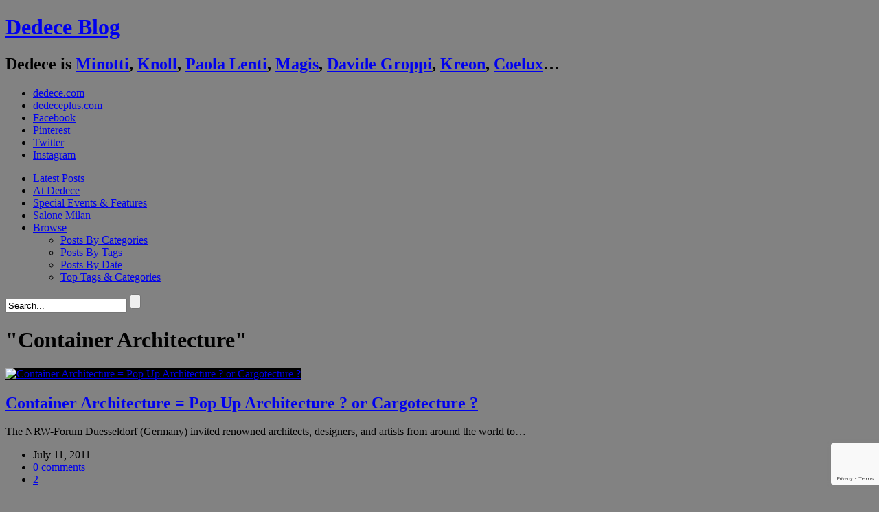

--- FILE ---
content_type: text/html; charset=UTF-8
request_url: https://www.dedeceblog.com/tag/container-architecture/
body_size: 12896
content:
<!DOCTYPE html>
<!-- WordPress Theme by AJ Clarke (http://www.wpexplorer.com) -->
<html lang="en-US" xmlns:fb="https://www.facebook.com/2008/fbml" xmlns:addthis="https://www.addthis.com/help/api-spec" >
<head>
<meta http-equiv="Content-Type" content="text/html; charset=UTF-8" />
<!-- Mobile Specific
================================================== -->
<meta name="viewport" content="width=device-width, initial-scale=1, maximum-scale=1">
<!--[if lt IE 9]>
<script src="http://css3-mediaqueries-js.googlecode.com/svn/trunk/css3-mediaqueries.js"></script>
<![endif]-->
<!-- Title Tag
================================================== -->
<title>  Container Architecture | Dedece Blog</title>
<!-- Browser dependent stylesheets
================================================== -->
<!--[if IE 8]>
<link rel="stylesheet" type="text/css" href='//www.dedeceblog.com/wp-content/cache/wpfc-minified/fqaybya7/dxsmc.css' media="screen" />
<![endif]-->
<!--[if IE 7]>
<link rel="stylesheet" type="text/css" href='//www.dedeceblog.com/wp-content/themes/Fashionista/css/ie7.css' media="screen" />
<link rel="stylesheet" type="text/css" href='//www.dedeceblog.com/wp-content/cache/wpfc-minified/7axx5x0s/dxsmc.css' media="screen" />
/>
<![endif]-->
<!-- Load HTML5 dependancies for IE
================================================== -->
<!--[if IE]>
<script src="http://html5shiv.googlecode.com/svn/trunk/html5.js"></script><![endif]-->
<!--[if lte IE 7]>
<script src="js/IE8.js" type="text/javascript"></script><![endif]-->
<!--[if lt IE 7]>
<link rel="stylesheet" type="text/css" media="all" href="css/ie6.css"/>
<![endif]-->
<!-- WP Head
================================================== -->
<meta name='robots' content='max-image-preview:large' />
<link rel='dns-prefetch' href='//cdnjs.cloudflare.com' />
<link rel='dns-prefetch' href='//use.fontawesome.com' />
<link rel='dns-prefetch' href='//www.google.com' />
<link rel='dns-prefetch' href='//fonts.googleapis.com' />
<link rel='dns-prefetch' href='//s.w.org' />
<link rel="alternate" type="application/rss+xml" title="Dedece Blog &raquo; Feed" href="https://www.dedeceblog.com/feed/" />
<link rel="alternate" type="application/rss+xml" title="Dedece Blog &raquo; Comments Feed" href="https://www.dedeceblog.com/comments/feed/" />
<link rel="alternate" type="application/rss+xml" title="Dedece Blog &raquo; Container Architecture Tag Feed" href="https://www.dedeceblog.com/tag/container-architecture/feed/" />
<!-- This site uses the Google Analytics by MonsterInsights plugin v8.11.0 - Using Analytics tracking - https://www.monsterinsights.com/ -->
<script
src="//www.googletagmanager.com/gtag/js?id=UA-15837465-1"  data-cfasync="false" data-wpfc-render="false" type="text/javascript" async></script>
<script data-cfasync="false" data-wpfc-render="false" type="text/javascript">
var mi_version = '8.11.0';
var mi_track_user = true;
var mi_no_track_reason = '';
var disableStrs = [
'ga-disable-UA-15837465-1',
];
/* Function to detect opted out users */
function __gtagTrackerIsOptedOut() {
for (var index = 0; index < disableStrs.length; index++) {
if (document.cookie.indexOf(disableStrs[index] + '=true') > -1) {
return true;
}
}
return false;
}
/* Disable tracking if the opt-out cookie exists. */
if (__gtagTrackerIsOptedOut()) {
for (var index = 0; index < disableStrs.length; index++) {
window[disableStrs[index]] = true;
}
}
/* Opt-out function */
function __gtagTrackerOptout() {
for (var index = 0; index < disableStrs.length; index++) {
document.cookie = disableStrs[index] + '=true; expires=Thu, 31 Dec 2099 23:59:59 UTC; path=/';
window[disableStrs[index]] = true;
}
}
if ('undefined' === typeof gaOptout) {
function gaOptout() {
__gtagTrackerOptout();
}
}
window.dataLayer = window.dataLayer || [];
window.MonsterInsightsDualTracker = {
helpers: {},
trackers: {},
};
if (mi_track_user) {
function __gtagDataLayer() {
dataLayer.push(arguments);
}
function __gtagTracker(type, name, parameters) {
if (!parameters) {
parameters = {};
}
if (parameters.send_to) {
__gtagDataLayer.apply(null, arguments);
return;
}
if (type === 'event') {
parameters.send_to = monsterinsights_frontend.ua;
__gtagDataLayer(type, name, parameters);
} else {
__gtagDataLayer.apply(null, arguments);
}
}
__gtagTracker('js', new Date());
__gtagTracker('set', {
'developer_id.dZGIzZG': true,
});
__gtagTracker('config', 'UA-15837465-1', {"forceSSL":"true"} );
window.gtag = __gtagTracker;										(function () {
/* https://developers.google.com/analytics/devguides/collection/analyticsjs/ */
/* ga and __gaTracker compatibility shim. */
var noopfn = function () {
return null;
};
var newtracker = function () {
return new Tracker();
};
var Tracker = function () {
return null;
};
var p = Tracker.prototype;
p.get = noopfn;
p.set = noopfn;
p.send = function () {
var args = Array.prototype.slice.call(arguments);
args.unshift('send');
__gaTracker.apply(null, args);
};
var __gaTracker = function () {
var len = arguments.length;
if (len === 0) {
return;
}
var f = arguments[len - 1];
if (typeof f !== 'object' || f === null || typeof f.hitCallback !== 'function') {
if ('send' === arguments[0]) {
var hitConverted, hitObject = false, action;
if ('event' === arguments[1]) {
if ('undefined' !== typeof arguments[3]) {
hitObject = {
'eventAction': arguments[3],
'eventCategory': arguments[2],
'eventLabel': arguments[4],
'value': arguments[5] ? arguments[5] : 1,
}
}
}
if ('pageview' === arguments[1]) {
if ('undefined' !== typeof arguments[2]) {
hitObject = {
'eventAction': 'page_view',
'page_path': arguments[2],
}
}
}
if (typeof arguments[2] === 'object') {
hitObject = arguments[2];
}
if (typeof arguments[5] === 'object') {
Object.assign(hitObject, arguments[5]);
}
if ('undefined' !== typeof arguments[1].hitType) {
hitObject = arguments[1];
if ('pageview' === hitObject.hitType) {
hitObject.eventAction = 'page_view';
}
}
if (hitObject) {
action = 'timing' === arguments[1].hitType ? 'timing_complete' : hitObject.eventAction;
hitConverted = mapArgs(hitObject);
__gtagTracker('event', action, hitConverted);
}
}
return;
}
function mapArgs(args) {
var arg, hit = {};
var gaMap = {
'eventCategory': 'event_category',
'eventAction': 'event_action',
'eventLabel': 'event_label',
'eventValue': 'event_value',
'nonInteraction': 'non_interaction',
'timingCategory': 'event_category',
'timingVar': 'name',
'timingValue': 'value',
'timingLabel': 'event_label',
'page': 'page_path',
'location': 'page_location',
'title': 'page_title',
};
for (arg in args) {
if (!(!args.hasOwnProperty(arg) || !gaMap.hasOwnProperty(arg))) {
hit[gaMap[arg]] = args[arg];
} else {
hit[arg] = args[arg];
}
}
return hit;
}
try {
f.hitCallback();
} catch (ex) {
}
};
__gaTracker.create = newtracker;
__gaTracker.getByName = newtracker;
__gaTracker.getAll = function () {
return [];
};
__gaTracker.remove = noopfn;
__gaTracker.loaded = true;
window['__gaTracker'] = __gaTracker;
})();
} else {
console.log("");
(function () {
function __gtagTracker() {
return null;
}
window['__gtagTracker'] = __gtagTracker;
window['gtag'] = __gtagTracker;
})();
}
</script>
<!-- / Google Analytics by MonsterInsights -->
<script type="text/javascript">
window._wpemojiSettings = {"baseUrl":"https:\/\/s.w.org\/images\/core\/emoji\/13.1.0\/72x72\/","ext":".png","svgUrl":"https:\/\/s.w.org\/images\/core\/emoji\/13.1.0\/svg\/","svgExt":".svg","source":{"concatemoji":"https:\/\/www.dedeceblog.com\/wp-includes\/js\/wp-emoji-release.min.js?ver=5.8.7"}};
!function(e,a,t){var n,r,o,i=a.createElement("canvas"),p=i.getContext&&i.getContext("2d");function s(e,t){var a=String.fromCharCode;p.clearRect(0,0,i.width,i.height),p.fillText(a.apply(this,e),0,0);e=i.toDataURL();return p.clearRect(0,0,i.width,i.height),p.fillText(a.apply(this,t),0,0),e===i.toDataURL()}function c(e){var t=a.createElement("script");t.src=e,t.defer=t.type="text/javascript",a.getElementsByTagName("head")[0].appendChild(t)}for(o=Array("flag","emoji"),t.supports={everything:!0,everythingExceptFlag:!0},r=0;r<o.length;r++)t.supports[o[r]]=function(e){if(!p||!p.fillText)return!1;switch(p.textBaseline="top",p.font="600 32px Arial",e){case"flag":return s([127987,65039,8205,9895,65039],[127987,65039,8203,9895,65039])?!1:!s([55356,56826,55356,56819],[55356,56826,8203,55356,56819])&&!s([55356,57332,56128,56423,56128,56418,56128,56421,56128,56430,56128,56423,56128,56447],[55356,57332,8203,56128,56423,8203,56128,56418,8203,56128,56421,8203,56128,56430,8203,56128,56423,8203,56128,56447]);case"emoji":return!s([10084,65039,8205,55357,56613],[10084,65039,8203,55357,56613])}return!1}(o[r]),t.supports.everything=t.supports.everything&&t.supports[o[r]],"flag"!==o[r]&&(t.supports.everythingExceptFlag=t.supports.everythingExceptFlag&&t.supports[o[r]]);t.supports.everythingExceptFlag=t.supports.everythingExceptFlag&&!t.supports.flag,t.DOMReady=!1,t.readyCallback=function(){t.DOMReady=!0},t.supports.everything||(n=function(){t.readyCallback()},a.addEventListener?(a.addEventListener("DOMContentLoaded",n,!1),e.addEventListener("load",n,!1)):(e.attachEvent("onload",n),a.attachEvent("onreadystatechange",function(){"complete"===a.readyState&&t.readyCallback()})),(n=t.source||{}).concatemoji?c(n.concatemoji):n.wpemoji&&n.twemoji&&(c(n.twemoji),c(n.wpemoji)))}(window,document,window._wpemojiSettings);
</script>
<style type="text/css">
img.wp-smiley,
img.emoji {
display: inline !important;
border: none !important;
box-shadow: none !important;
height: 1em !important;
width: 1em !important;
margin: 0 .07em !important;
vertical-align: -0.1em !important;
background: none !important;
padding: 0 !important;
}
</style>
<link rel='stylesheet' id='ngg_trigger_buttons-css'  href='//www.dedeceblog.com/wp-content/cache/wpfc-minified/87u8iiyh/dxsmc.css' type='text/css' media='all' />
<link rel='stylesheet' id='fancybox-0-css'  href='//www.dedeceblog.com/wp-content/cache/wpfc-minified/1d1wuy9m/dxsmc.css' type='text/css' media='all' />
<link rel='stylesheet' id='fontawesome_v4_shim_style-css'  href='https://use.fontawesome.com/releases/v5.3.1/css/v4-shims.css?ver=5.8.7' type='text/css' media='all' />
<link rel='stylesheet' id='fontawesome-css'  href='https://use.fontawesome.com/releases/v5.3.1/css/all.css?ver=5.8.7' type='text/css' media='all' />
<link rel='stylesheet' id='nextgen_basic_thumbnails_style-css'  href='//www.dedeceblog.com/wp-content/cache/wpfc-minified/k9zcj8cp/dxsmc.css' type='text/css' media='all' />
<link rel='stylesheet' id='nextgen_pagination_style-css'  href='//www.dedeceblog.com/wp-content/cache/wpfc-minified/8n3m3afm/dxsmc.css' type='text/css' media='all' />
<link rel='stylesheet' id='advanced-google-recaptcha-style-css'  href='//www.dedeceblog.com/wp-content/cache/wpfc-minified/lkb5bmz9/dxsmc.css' type='text/css' media='all' />
<link rel='stylesheet' id='style-css'  href='//www.dedeceblog.com/wp-content/cache/wpfc-minified/6x0a2c4y/dxsmc.css' type='text/css' media='all' />
<link rel='stylesheet' id='responsive-css'  href='//www.dedeceblog.com/wp-content/cache/wpfc-minified/f43q2c70/dxsmc.css' type='text/css' media='all' />
<link rel='stylesheet' id='awesome-font-css'  href='//www.dedeceblog.com/wp-content/cache/wpfc-minified/88jwk4mf/dxsmc.css' type='text/css' media='all' />
<link rel='stylesheet' id='wpex-flexslider-css'  href='//www.dedeceblog.com/wp-content/cache/wpfc-minified/qjkojbpo/dxsmc.css' type='text/css' media='all' />
<link rel='stylesheet' id='wpex-audioplayer-css'  href='//www.dedeceblog.com/wp-content/cache/wpfc-minified/jr4s3cfd/dxsmc.css' type='text/css' media='all' />
<link rel='stylesheet' id='karla-font-css'  href='//fonts.googleapis.com/css?family=Karla%3A400%2C700%2C700italic%2C400italic&#038;ver=1' type='text/css' media='all' />
<link rel='stylesheet' id='panefresco-font-css'  href='//www.dedeceblog.com/wp-content/cache/wpfc-minified/lwlugzcv/dxsmc.css' type='text/css' media='all' />
<link rel='stylesheet' id='sourcesanspro-font-css'  href='//www.dedeceblog.com/wp-content/cache/wpfc-minified/kalb8284/dxsmc.css' type='text/css' media='all' />
<link rel='stylesheet' id='museo-font-css'  href='//www.dedeceblog.com/wp-content/cache/wpfc-minified/1c84uwq1/dxsmc.css' type='text/css' media='all' />
<link rel='stylesheet' id='custom-css-css'  href='//www.dedeceblog.com/wp-content/cache/wpfc-minified/229y7nlh/dxsmc.css' type='text/css' media='all' />
<link rel='stylesheet' id='tablepress-default-css'  href='//www.dedeceblog.com/wp-content/cache/wpfc-minified/dvfvo7zu/dxsmc.css' type='text/css' media='all' />
<link rel='stylesheet' id='nextgen_widgets_style-css'  href='//www.dedeceblog.com/wp-content/cache/wpfc-minified/7c1xnxl4/dxsmc.css' type='text/css' media='all' />
<link rel='stylesheet' id='nextgen_basic_slideshow_style-css'  href='//www.dedeceblog.com/wp-content/cache/wpfc-minified/1pa0qlnt/dxsmc.css' type='text/css' media='all' />
<link rel='stylesheet' id='addthis_all_pages-css'  href='//www.dedeceblog.com/wp-content/cache/wpfc-minified/q4zmz2fm/dxsmc.css' type='text/css' media='all' />
<link rel='stylesheet' id='nggallery-css'  href='//www.dedeceblog.com/wp-content/ngg_styles/nggallery.css?ver=3.18' type='text/css' media='all' />
<script type='text/javascript' src='https://www.dedeceblog.com/wp-content/plugins/google-analytics-for-wordpress/assets/js/frontend-gtag.min.js?ver=8.11.0' id='monsterinsights-frontend-script-js'></script>
<script data-cfasync="false" data-wpfc-render="false" type="text/javascript" id='monsterinsights-frontend-script-js-extra'>/* <![CDATA[ */
var monsterinsights_frontend = {"js_events_tracking":"true","download_extensions":"doc,pdf,ppt,zip,xls,docx,pptx,xlsx","inbound_paths":"[]","home_url":"https:\/\/www.dedeceblog.com","hash_tracking":"false","ua":"UA-15837465-1","v4_id":""};/* ]]> */
</script>
<script type='text/javascript' src='https://www.dedeceblog.com/wp-includes/js/jquery/jquery.min.js?ver=3.6.0' id='jquery-core-js'></script>
<script type='text/javascript' src='https://www.dedeceblog.com/wp-includes/js/jquery/jquery-migrate.min.js?ver=3.3.2' id='jquery-migrate-js'></script>
<script type='text/javascript' id='zilla-likes-js-extra'>
/* <![CDATA[ */
var zilla_likes = {"ajaxurl":"https:\/\/www.dedeceblog.com\/wp-admin\/admin-ajax.php"};
/* ]]> */
</script>
<script type='text/javascript' src='https://www.dedeceblog.com/wp-content/plugins/zilla-likes/scripts/zilla-likes.js?ver=5.8.7' id='zilla-likes-js'></script>
<script type='text/javascript' id='photocrati_ajax-js-extra'>
/* <![CDATA[ */
var photocrati_ajax = {"url":"https:\/\/www.dedeceblog.com\/index.php?photocrati_ajax=1","wp_home_url":"https:\/\/www.dedeceblog.com","wp_site_url":"https:\/\/www.dedeceblog.com","wp_root_url":"https:\/\/www.dedeceblog.com","wp_plugins_url":"https:\/\/www.dedeceblog.com\/wp-content\/plugins","wp_content_url":"https:\/\/www.dedeceblog.com\/wp-content","wp_includes_url":"https:\/\/www.dedeceblog.com\/wp-includes\/","ngg_param_slug":"nggallery"};
/* ]]> */
</script>
<script type='text/javascript' src='https://www.dedeceblog.com/wp-content/plugins/nextgen-gallery/products/photocrati_nextgen/modules/ajax/static/ajax.min.js?ver=3.18' id='photocrati_ajax-js'></script>
<script type='text/javascript' src='https://www.dedeceblog.com/wp-content/plugins/nextgen-gallery/products/photocrati_nextgen/modules/nextgen_basic_gallery/static/thumbnails/nextgen_basic_thumbnails.js?ver=3.18' id='photocrati-nextgen_basic_thumbnails-js'></script>
<script type='text/javascript' src='https://use.fontawesome.com/releases/v5.3.1/js/v4-shims.js?ver=5.3.1' id='fontawesome_v4_shim-js'></script>
<script type='text/javascript' defer integrity="sha384-kW+oWsYx3YpxvjtZjFXqazFpA7UP/MbiY4jvs+RWZo2+N94PFZ36T6TFkc9O3qoB" crossorigin="anonymous" data-auto-replace-svg="false" data-keep-original-source="false" data-search-pseudo-elements src='https://use.fontawesome.com/releases/v5.3.1/js/all.js?ver=5.3.1' id='fontawesome-js'></script>
<script type='text/javascript' id='advanced-google-recaptcha-custom-js-extra'>
/* <![CDATA[ */
var agrRecaptcha = {"site_key":"6Lcqo_4jAAAAAEQSlaIMH8a3Ur7pnBK7kAt9ToTr"};
/* ]]> */
</script>
<script type='text/javascript' src='https://www.dedeceblog.com/wp-content/plugins/advanced-google-recaptcha/assets/js/captcha.min.js?ver=1.0.13' id='advanced-google-recaptcha-custom-js'></script>
<script type='text/javascript' src='https://www.google.com/recaptcha/api.js?onload=agrV3&#038;render=6Lcqo_4jAAAAAEQSlaIMH8a3Ur7pnBK7kAt9ToTr&#038;ver=1.0.13' id='advanced-google-recaptcha-api-js'></script>
<link rel="https://api.w.org/" href="https://www.dedeceblog.com/wp-json/" /><link rel="alternate" type="application/json" href="https://www.dedeceblog.com/wp-json/wp/v2/tags/2976" /><link rel="EditURI" type="application/rsd+xml" title="RSD" href="https://www.dedeceblog.com/xmlrpc.php?rsd" />
<link rel="wlwmanifest" type="application/wlwmanifest+xml" href="https://www.dedeceblog.com/wp-includes/wlwmanifest.xml" /> 
<!-- BNE Gallery Extended CSS -->
<style type="text/css">
/* == General Captions == */
.bne-gallery-extended .caption-title,
.bne-gallery-extended .caption-description {
display: block;
}
.bne-gallery-extended .caption-title {
font-weight: bold;
}
/* == Carousel == */
.bne-gallery-carousel-wrapper {
position: relative;
height: 18em;
margin: 50px auto;
}
.bne-gallery-carousel-wrapper .carousel-slider {
height: 18em;
width: 90%;
margin: 0 auto;
padding: 0;
list-style: none;
}
@media only screen and (max-width:768px) {
.bne-gallery-carousel-wrapper .carousel-slider {
width: 75%;
}
}
.bne-gallery-carousel-wrapper .slide {
display: none; /* Will show via js */
}
.bne-gallery-carousel-wrapper .gallery-item img {
padding: 0;
border: none;
box-shadow: none;
border-radius: 0px;
}
.bne-gallery-carousel-wrapper .roundabout-moveable-item img {
display: block;
max-width: 100%;
cursor: pointer;
}
.bne-gallery-carousel-wrapper .roundabout-nav a {
position: absolute;
display: block;
width: 30px;
height: 30px;
z-index: 998;
top: 50%;
transform: translateY(-50%);
color: #999;
line-height: 30px;
font-size: 25px;
outline: 0;
border: none;
box-shadow: none;
}
.bne-gallery-carousel-wrapper .roundabout-nav a:hover,
.bne-gallery-carousel-wrapper .roundabout-nav a:focus {
color: #666
}
.bne-gallery-carousel-wrapper .roundabout-nav a.prev { 
left: 5px; 
}
.bne-gallery-carousel-wrapper .roundabout-nav a.next { 
right: 5px;
}
.bne-gallery-carousel-wrapper .roundabout-in-focus img { 
cursor: auto;
}
.bne-gallery-carousel-wrapper .caption { 
opacity: 0; 
text-align: center; 
padding: 8px; 
font-size: 12px; 
transition: opacity .3s ease;
}
.bne-gallery-carousel-wrapper .roundabout-in-focus .caption { 
opacity: 1;
}
/* == Masonry == */
.bne-gallery-masonry-wrapper { 
margin-bottom: 10px;
}
.bne-gallery-masonry-wrapper .gallery-single {
position: relative;
padding: 0px;
margin: 0px;
margin-bottom: 5px;
opacity: 0;
transition: opacity 1s ease;
overflow: hidden;
}
.bne-gallery-masonry-wrapper .gallery-single img {
width: 100%;
padding: 0;
border: none;
box-shadow: none;
border-radius: 0px;
}
.bne-gallery-masonry-wrapper .caption-overlay {
position: absolute;
opacity: 0;
left: 0;
right: 0;
height: 100%;					
bottom: -100%;
text-align: center;
font-size: 14px;
background: rgba(0, 0, 0, .6);
transition: all .3s ease;
}
.bne-gallery-masonry-wrapper .gallery-single:hover .caption-overlay {
opacity: 1;
bottom: 0;
height: 100%;					
}
.bne-gallery-masonry-wrapper .caption {
position: absolute;
top: 50%;
bottom: auto;
left: 0;
right: 0;
transform: translateY(-50%);
padding: 5%;
text-align: center;
color: white;
}
/* == Loading Indicator == */
.bne-gallery-loader {
margin: 100px auto 0;
width: 70px;
text-align: center;
position: absolute;
left: 50%;
}
.bne-gallery-carousel-wrapper .bne-gallery-loader {
margin: -25px -25px 0 0;
position: absolute;
top: 50%;
right: 50%;
z-index: 999;
}
.bne-gallery-loader > div {
width: 18px;
height: 18px;
background-color: #333;
border-radius: 100%;
display: inline-block;
-webkit-animation: bne-bouncedelay 1.4s infinite ease-in-out both;
animation: bne-bouncedelay 1.4s infinite ease-in-out both;
}
.bne-gallery-loader .bounce1 {
-webkit-animation-delay: -0.32s;
animation-delay: -0.32s;
}
.bne-gallery-loader .bounce2 {
-webkit-animation-delay: -0.16s;
animation-delay: -0.16s;
}
@-webkit-keyframes bne-bouncedelay {
0%, 80%, 100% { -webkit-transform: scale(0) }
40% { -webkit-transform: scale(1.0) }
}
@keyframes bne-bouncedelay {
0%, 80%, 100% { -webkit-transform: scale(0); transform: scale(0); } 
40% { -webkit-transform: scale(1.0); transform: scale(1.0); }
}
</style>	
<!-- Custom CSS -->
<style type="text/css">
#header-wrap{ position: inherit !important; } #wrap{ padding-top: 0 !important; }.loop-entry-img-link{ background: #000000; }.loop-entry-img-link:hover img{ opacity: 0.5; -moz-opacity: 0.5; -webkit-opacity: 0.5; }
</style><style type="text/css" id="custom-background-css">
body.custom-background { background-color: #828282; }
</style>
<script data-cfasync="false" type="text/javascript">if (window.addthis_product === undefined) { window.addthis_product = "wpp"; } if (window.wp_product_version === undefined) { window.wp_product_version = "wpp-6.2.6"; } if (window.addthis_share === undefined) { window.addthis_share = {}; } if (window.addthis_config === undefined) { window.addthis_config = {"data_track_clickback":true,"ignore_server_config":true,"ui_atversion":300}; } if (window.addthis_layers === undefined) { window.addthis_layers = {}; } if (window.addthis_layers_tools === undefined) { window.addthis_layers_tools = []; } else {  } if (window.addthis_plugin_info === undefined) { window.addthis_plugin_info = {"info_status":"enabled","cms_name":"WordPress","plugin_name":"Share Buttons by AddThis","plugin_version":"6.2.6","plugin_mode":"WordPress","anonymous_profile_id":"wp-e4f16349fd1de38be8996f19a1057063","page_info":{"template":"archives","post_type":""},"sharing_enabled_on_post_via_metabox":false}; } 
(function() {
var first_load_interval_id = setInterval(function () {
if (typeof window.addthis !== 'undefined') {
window.clearInterval(first_load_interval_id);
if (typeof window.addthis_layers !== 'undefined' && Object.getOwnPropertyNames(window.addthis_layers).length > 0) {
window.addthis.layers(window.addthis_layers);
}
if (Array.isArray(window.addthis_layers_tools)) {
for (i = 0; i < window.addthis_layers_tools.length; i++) {
window.addthis.layers(window.addthis_layers_tools[i]);
}
}
}
},1000)
}());
</script> <script data-cfasync="false" type="text/javascript" src="https://s7.addthis.com/js/300/addthis_widget.js#pubid=wp-e4f16349fd1de38be8996f19a1057063" async="async"></script>
</head><!-- /end head -->
<!-- Begin Body
================================================== -->
<body class="archive tag tag-container-architecture tag-2976 custom-background body ">
<div id="fb-root"></div>
<script>(function(d, s, id) {
var js, fjs = d.getElementsByTagName(s)[0];
if (d.getElementById(id)) return;
js = d.createElement(s); js.id = id;
js.src = "//connect.facebook.net/en_US/sdk.js#xfbml=1&version=v2.5&appId=572550909464867";
fjs.parentNode.insertBefore(js, fjs);
}(document, 'script', 'facebook-jssdk'));</script>
<div id="header-wrap">
<header id="header" class="outerbox clearfix">
<div id="header-top">
<div id="logo" class="clearfix">
<h1><a href="https://www.dedeceblog.com/" title="Dedece Blog" rel="home">Dedece Blog</a></h1>
<h2>Dedece is 
<a href="https://www.dedeceblog.com/tag/minotti/" title="Minotti">Minotti</a>, 
<a href="https://www.dedeceblog.com/tag/knoll/" title="Knoll">Knoll</a>, 
<a href="https://www.dedeceblog.com/tag/paola-lenti/" title="Paola Lenti">Paola&nbsp;Lenti</a>, 
<a href="https://www.dedeceblog.com/tag/magis/" title="Magis">Magis</a>, 
<a href="https://www.dedeceblog.com/tag/davide-groppi/" title="Davide Groppi">Davide Groppi</a>, 
<a href="https://www.dedeceblog.com/tag/kreon/" title="Kreon">Kreon</a>, 
<a href="https://www.dedeceblog.com/tag/coelux/" title="Coelux">Coelux</a>…</h2>
</div><!-- /logo -->
<ul id="header-social2">
<li class="dedececom"><a href="http://www.dedece.com" title="dedece.com" target="_blank">dedece.com</a>
</li><li class="dedecepluscom"><a href="http://www.dedeceplus.com" title="dedeceplus.com" target="_blank">dedeceplus.com</a>
</li><li class="facebook"><a href="https://www.facebook.com/Dedece" title="Facebook" target="_blank">Facebook</a>
</li><li class="pinterest"><a href="http://pinterest.com/DedeceDesign" title="Pinterest" target="_blank">Pinterest</a>
</li><li class="twitter"><a href="https://twitter.com/DedeceDesign" title="Twitter" target="_blank">Twitter</a>
</li><li class="instagram"><a href="http://instagram.com/dedece/" title="Instagram" target="_blank">Instagram</a></li>
</ul>
<!--<ul id="header-social">-->
<!--</ul> /header-social -->
</div><!-- /header-top -->
<nav id="navigation">
<div id="nav-tags">
<div id="nav-tags-cloud">
</div>
<div id="nav-tags-cats">
</div>
</div>
<div class="menu-main-menu-container"><ul id="menu-main-menu" class="sf-menu"><li id="menu-item-50297" class="menu-item menu-item-type-custom menu-item-object-custom menu-item-50297"><a title="Design News" href="/">Latest Posts</a></li>
<li id="menu-item-50397" class="menu-item menu-item-type-taxonomy menu-item-object-category menu-item-50397"><a href="https://www.dedeceblog.com/category/news-from-dedece-brands/">At Dedece</a></li>
<li id="menu-item-50688" class="menu-item menu-item-type-taxonomy menu-item-object-category menu-item-50688"><a href="https://www.dedeceblog.com/category/special-events-features/">Special Events &#038; Features</a></li>
<li id="menu-item-50396" class="menu-item menu-item-type-taxonomy menu-item-object-category menu-item-50396"><a title="Salone Milan (iSaloni)" href="https://www.dedeceblog.com/category/salone-milan/">Salone Milan</a></li>
<li id="menu-item-52194" class="menu-item menu-item-type-post_type menu-item-object-page menu-item-has-children menu-item-52194"><a href="https://www.dedeceblog.com/posts-by-tags/">Browse</a>
<ul class="sub-menu">
<li id="menu-item-50370" class="menu-item menu-item-type-post_type menu-item-object-page menu-item-50370"><a href="https://www.dedeceblog.com/posts-by-categories/">Posts By Categories</a></li>
<li id="menu-item-50371" class="menu-item menu-item-type-post_type menu-item-object-page menu-item-50371"><a href="https://www.dedeceblog.com/posts-by-tags/">Posts By Tags</a></li>
<li id="menu-item-50369" class="menu-item menu-item-type-post_type menu-item-object-page menu-item-50369"><a href="https://www.dedeceblog.com/post-by-date/">Posts By Date</a></li>
<li id="menu-item-52203" class="menu-btn-tags menu-item menu-item-type-post_type menu-item-object-page menu-item-52203"><a href="https://www.dedeceblog.com/posts-by-tags/top-tags-categories/">Top Tags &#038; Categories</a></li>
</ul>
</li>
</ul></div>            <form method="get" id="searchbar" action="https://www.dedeceblog.com/">
<input type="search" name="s" id="search" value="Search..." onfocus="if(this.value==this.defaultValue)this.value='';" onblur="if(this.value=='')this.value=this.defaultValue;">
<input type="submit" id="searchsubmit" value="" />
</form>       </nav><!-- /navigation -->
</header><!-- /header -->
</div><!-- /header-wrap -->
<div id="wrap">
<div id="main-content" class="outerbox clearfix fitvids">
<div id="archive-wrap" class="clearfix">
<header id="page-heading">
<h1><span>&quot;Container Architecture&quot;</span></h1>
</header><!-- /page-heading -->
<div id="wpex-grid-wrap">
<article class="loop-entry container post-30999 post type-post status-publish format-standard has-post-thumbnail hentry category-architecture category-designfeature category-designnews category-interior category-kreon category-sustaining category-trends tag-architecture tag-cargo-containers tag-cargotecture tag-container-architecture tag-freitag tag-kreon tag-nrw-forum tag-phooey-architects tag-pop-up-architecture tag-puma-city tag-sean-godsell tag-shipping-containers tag-vektron">  
<a href="https://www.dedeceblog.com/2011/07/11/container-architecture/" title="Container Architecture = Pop Up Architecture ? or Cargotecture ?" class="loop-entry-img-link">
<img src="https://www.dedeceblog.com/wp-content/uploads/2011/07/Untitled-23325-440x462.jpg" alt="Container Architecture = Pop Up Architecture ? or Cargotecture ?" />
<div class="entry-overlay"><span class="wpex-icon-plus"></span></div>
</a>
<h2><a href="https://www.dedeceblog.com/2011/07/11/container-architecture/" title="Container Architecture = Pop Up Architecture ? or Cargotecture ?">Container Architecture = Pop Up Architecture ? or Cargotecture ?</a></h2>
<div class="entry-text">
<div class="at-above-post-arch-page addthis_tool" data-url="https://www.dedeceblog.com/2011/07/11/container-architecture/"></div>
<p>The NRW-Forum Duesseldorf (Germany) invited renowned architects, designers, and artists from around the world to&#8230;<!-- AddThis Advanced Settings above via filter on get_the_excerpt --><!-- AddThis Advanced Settings below via filter on get_the_excerpt --><!-- AddThis Advanced Settings generic via filter on get_the_excerpt --><!-- AddThis Share Buttons above via filter on get_the_excerpt --><!-- AddThis Share Buttons below via filter on get_the_excerpt --></p>
<div class="at-below-post-arch-page addthis_tool" data-url="https://www.dedeceblog.com/2011/07/11/container-architecture/"></div>
<p><!-- AddThis Share Buttons generic via filter on get_the_excerpt --></p>
<ul class="loop-entry-meta clearfix">
<li><span class="wpex-icon-calendar"></span>July 11, 2011</li>    
<li><span class="wpex-icon-comment"></span> <a href="https://www.dedeceblog.com/2011/07/11/container-architecture/#respond" class="comments-link" >0 comments</a></li>
<li><a href="#" class="zilla-likes" id="zilla-likes-30999" title="Like this"><span class="zilla-likes-count">2</span> <span class="zilla-likes-postfix"></span></a></li>				 
</ul>
</div><!-- /entry-text -->
</article><!-- /entry -->
</div><!-- /wpex-grid-wrap --> 
</div><!-- /archive-wrap -->
<div class="clear"></div>
</div><!-- /main-content -->
</div><!-- /wrap -->
<div id="footer-wrap">
<a id="footer-show-btn" href="#" title="More Info"><span>MORE INFO</span></a> 
<a id="footer-hide-btn" href="#" title="Less Info"><span>LESS INFO</span></a> 
<footer id="footer" class="outerbox">
<div id="footer-widgets" class="clearfix">
<div class="footer-box footer-box1">
<div class="footer-widget widget_text clearfix"><h4>DEDECE COMPANY</h4>			<div class="textwidget"><div class="links">
<p><a href="/about/" title="About Dedece" class="red">About Dedece</a></p>
<p><a href="/contact-us/" title="Contact Us">Contact Us</a></p>
<p><a href="http://www.dedece.com" title="dedece.com"target="_blank">dedece.com</a></p>
<p><a href="http://www.dedeceplus.com" title="dedeceplus.com" target="_blank" rel="noopener">dedeceplus.com</a></p>
</div>
</div>
</div>            </div>
<!-- /footer-one -->
<div class="footer-box footer-box2">
<div class="footer-widget widget_text clearfix"><h4>SYDNEY SHOWROOM</h4>			<div class="textwidget"><p><strong>263 Liverpool Street<br />
Darlinghurst, Sydney<br />
NSW 2010 Australia</strong></p>
<p><span class="grey">Phone: +61 2 9360 2722<br />
Fax:     +61 2 9360 9022</span></p>
</div>
</div>            </div>
<!-- /footer-two -->
<div class="footer-box footer-box3">
<div class="footer-widget widget_text clearfix"><h4>MELBOURNE SHOWROOM</h4>			<div class="textwidget"><p><strong>2 Dale Street<br />
Cremorne, Melbourne<br />
VIC 3121 Australia</strong></p>
<p><span class="grey">Phone:  +61 3 9650 9600<br />
Fax:      +61 3 9650 9677</span></p>
</div>
</div>            </div>
<!-- /footer-three -->
<div class="footer-box footer-box4">
<div class="footer-widget widget_text clearfix"><h4>PERTH SHOWROOM</h4>			<div class="textwidget"><p><strong>246 Churchill Avenue<br />
Subiaco, Perth<br />
WA 6008 Australia</strong></p>
<p><span class="grey">Phone:  +61 8 9388 3975<br />
</span></p>
</div>
</div>            </div>
<!-- /footer-four -->
<div class="footer-box footer-box5 remove-margin">
<div class="footer-widget widget_text clearfix"><h4>SHOWROOM HOURS</h4>			<div class="textwidget"><p>Mon. - Fri. 10 AM - 6 PM<br />
[Melb.] Sat. 10 AM - 4 PM<br />
[Syd. & Perth: Sat. by Appointment]<br />
Closed Sun. & Public Holidays</p>
</div>
</div>            </div>
<!-- /footer-five -->
</div>
<!-- /footer-widgets -->
</footer>
<!-- /footer -->
<div id="footer-bottom">
<div class="outerbox clearfix">
<div id="copyright">
&copy; Copyright 2023 &nbsp;|&nbsp; <a href="https://www.dedeceblog.com/" title="de de ce" class="red"><strong>de de ce</strong></a> &nbsp;|&nbsp; All rights reserved.
</div><!-- /copyright -->
<ul id="menu-footer-menu" class="footer-menu"><li id="menu-item-50298" class="menu-item menu-item-type-custom menu-item-object-custom menu-item-50298"><a href="/">Home</a></li>
<li id="menu-item-50392" class="menu-item menu-item-type-post_type menu-item-object-page menu-item-50392"><a href="https://www.dedeceblog.com/site-terms-and-conditions/">Site Terms &#038; Conditions</a></li>
<li id="menu-item-50391" class="menu-item menu-item-type-post_type menu-item-object-page menu-item-privacy-policy menu-item-50391"><a href="https://www.dedeceblog.com/privacy-policy/">Privacy Policy</a></li>
</ul>            <ul id="menu-footer-menu-responsive" class="footer-menu-responsive"><li id="menu-item-51761" class="menu-item menu-item-type-post_type menu-item-object-page menu-item-51761"><a href="https://www.dedeceblog.com/contact-us/">Contact Us</a></li>
<li id="menu-item-51762" class="menu-item menu-item-type-post_type menu-item-object-page menu-item-51762"><a href="https://www.dedeceblog.com/about/">About Dedece</a></li>
</ul>        </div><!-- /outerbox -->
</div><!-- /footer-bottom -->
</div><!-- /footer-wrap -->
<a href="#toplink" id="toplink"><span class="wpex-icon-chevron-up"></span></a>
<script type="text/javascript">
//var addthis_config = {"data_track_addressbar":true};
</script>
<script type="text/javascript" src="//s7.addthis.com/js/300/addthis_widget.js#pubid=ra-5117b0b255fbeacf"></script>
<script async defer src="https://maps.googleapis.com/maps/api/js?key=AIzaSyBn7pgbiMC5wS_LuqSu68P4_GKKTmYLjsQ"></script>
<script type='text/javascript' id='ngg_common-js-extra'>
/* <![CDATA[ */
var galleries = {};
galleries.gallery_7eb672b9ac217cc113b482b51cca25b1 = {"id":null,"ids":null,"source":"galleries","src":"","container_ids":["1065"],"album_ids":[],"tag_ids":[],"display_type":"photocrati-nextgen_basic_thumbnails","display":"","exclusions":[],"order_by":"sortorder","order_direction":"ASC","image_ids":[],"entity_ids":[],"tagcloud":false,"returns":"included","slug":null,"sortorder":[],"display_settings":{"override_thumbnail_settings":"0","thumbnail_width":"85","thumbnail_height":"85","thumbnail_crop":"1","images_per_page":"0","number_of_columns":"0","ajax_pagination":"0","show_all_in_lightbox":"1","use_imagebrowser_effect":"0","show_slideshow_link":"0","slideshow_link_text":"[Show as slideshow]","template":"","use_lightbox_effect":true,"display_no_images_error":1,"disable_pagination":0,"thumbnail_quality":"100","thumbnail_watermark":0,"ngg_triggers_display":"never","display_view":"default","_errors":[]},"excluded_container_ids":[],"maximum_entity_count":500,"__defaults_set":true,"_errors":[],"ID":"7eb672b9ac217cc113b482b51cca25b1"};
galleries.gallery_7eb672b9ac217cc113b482b51cca25b1.wordpress_page_root = "https:\/\/www.dedeceblog.com\/2011\/07\/11\/container-architecture\/";
var nextgen_lightbox_settings = {"static_path":"https:\/\/www.dedeceblog.com\/wp-content\/plugins\/nextgen-gallery\/products\/photocrati_nextgen\/modules\/lightbox\/static\/{placeholder}","context":"nextgen_and_wp_images"};
galleries.gallery_893cbba0e3545feedc36fb2cc2b05866 = {"id":null,"ids":null,"source":"galleries","src":"","container_ids":["1066"],"album_ids":[],"tag_ids":[],"display_type":"photocrati-nextgen_basic_thumbnails","display":"","exclusions":[],"order_by":"sortorder","order_direction":"ASC","image_ids":[],"entity_ids":[],"tagcloud":false,"returns":"included","slug":null,"sortorder":[],"display_settings":{"override_thumbnail_settings":"0","thumbnail_width":"85","thumbnail_height":"85","thumbnail_crop":"1","images_per_page":"0","number_of_columns":"0","ajax_pagination":"0","show_all_in_lightbox":"1","use_imagebrowser_effect":"0","show_slideshow_link":"0","slideshow_link_text":"[Show as slideshow]","template":"","use_lightbox_effect":true,"display_no_images_error":1,"disable_pagination":0,"thumbnail_quality":"100","thumbnail_watermark":0,"ngg_triggers_display":"never","display_view":"default","_errors":[]},"excluded_container_ids":[],"maximum_entity_count":500,"__defaults_set":true,"_errors":[],"ID":"893cbba0e3545feedc36fb2cc2b05866"};
galleries.gallery_893cbba0e3545feedc36fb2cc2b05866.wordpress_page_root = "https:\/\/www.dedeceblog.com\/2011\/07\/11\/container-architecture\/";
var nextgen_lightbox_settings = {"static_path":"https:\/\/www.dedeceblog.com\/wp-content\/plugins\/nextgen-gallery\/products\/photocrati_nextgen\/modules\/lightbox\/static\/{placeholder}","context":"nextgen_and_wp_images"};
galleries.gallery_29c3528db8e943a158bdb340c25b3950 = {"id":null,"ids":null,"source":"galleries","src":"","container_ids":["1106"],"album_ids":[],"tag_ids":[],"display_type":"photocrati-nextgen_basic_thumbnails","display":"","exclusions":[],"order_by":"sortorder","order_direction":"ASC","image_ids":[],"entity_ids":[],"tagcloud":false,"returns":"included","slug":null,"sortorder":[],"display_settings":{"override_thumbnail_settings":"0","thumbnail_width":"85","thumbnail_height":"85","thumbnail_crop":"1","images_per_page":"0","number_of_columns":"0","ajax_pagination":"0","show_all_in_lightbox":"1","use_imagebrowser_effect":"0","show_slideshow_link":"0","slideshow_link_text":"[Show as slideshow]","template":"","use_lightbox_effect":true,"display_no_images_error":1,"disable_pagination":0,"thumbnail_quality":"100","thumbnail_watermark":0,"ngg_triggers_display":"never","display_view":"default","_errors":[]},"excluded_container_ids":[],"maximum_entity_count":500,"__defaults_set":true,"_errors":[],"ID":"29c3528db8e943a158bdb340c25b3950"};
galleries.gallery_29c3528db8e943a158bdb340c25b3950.wordpress_page_root = "https:\/\/www.dedeceblog.com\/2011\/07\/11\/container-architecture\/";
var nextgen_lightbox_settings = {"static_path":"https:\/\/www.dedeceblog.com\/wp-content\/plugins\/nextgen-gallery\/products\/photocrati_nextgen\/modules\/lightbox\/static\/{placeholder}","context":"nextgen_and_wp_images"};
galleries.gallery_7b4021e60f8547d531be1c2840303203 = {"id":null,"ids":null,"source":"galleries","src":"","container_ids":["1068"],"album_ids":[],"tag_ids":[],"display_type":"photocrati-nextgen_basic_thumbnails","display":"","exclusions":[],"order_by":"sortorder","order_direction":"ASC","image_ids":[],"entity_ids":[],"tagcloud":false,"returns":"included","slug":null,"sortorder":[],"display_settings":{"override_thumbnail_settings":"0","thumbnail_width":"85","thumbnail_height":"85","thumbnail_crop":"1","images_per_page":"0","number_of_columns":"0","ajax_pagination":"0","show_all_in_lightbox":"1","use_imagebrowser_effect":"0","show_slideshow_link":"0","slideshow_link_text":"[Show as slideshow]","template":"","use_lightbox_effect":true,"display_no_images_error":1,"disable_pagination":0,"thumbnail_quality":"100","thumbnail_watermark":0,"ngg_triggers_display":"never","display_view":"default","_errors":[]},"excluded_container_ids":[],"maximum_entity_count":500,"__defaults_set":true,"_errors":[],"ID":"7b4021e60f8547d531be1c2840303203"};
galleries.gallery_7b4021e60f8547d531be1c2840303203.wordpress_page_root = "https:\/\/www.dedeceblog.com\/2011\/07\/11\/container-architecture\/";
var nextgen_lightbox_settings = {"static_path":"https:\/\/www.dedeceblog.com\/wp-content\/plugins\/nextgen-gallery\/products\/photocrati_nextgen\/modules\/lightbox\/static\/{placeholder}","context":"nextgen_and_wp_images"};
galleries.gallery_ee5a20caf174ae7bc506cf88184704ec = {"id":null,"ids":null,"source":"galleries","src":"","container_ids":["1069"],"album_ids":[],"tag_ids":[],"display_type":"photocrati-nextgen_basic_thumbnails","display":"","exclusions":[],"order_by":"sortorder","order_direction":"ASC","image_ids":[],"entity_ids":[],"tagcloud":false,"returns":"included","slug":null,"sortorder":[],"display_settings":{"override_thumbnail_settings":"0","thumbnail_width":"85","thumbnail_height":"85","thumbnail_crop":"1","images_per_page":"0","number_of_columns":"0","ajax_pagination":"0","show_all_in_lightbox":"1","use_imagebrowser_effect":"0","show_slideshow_link":"0","slideshow_link_text":"[Show as slideshow]","template":"","use_lightbox_effect":true,"display_no_images_error":1,"disable_pagination":0,"thumbnail_quality":"100","thumbnail_watermark":0,"ngg_triggers_display":"never","display_view":"default","_errors":[]},"excluded_container_ids":[],"maximum_entity_count":500,"__defaults_set":true,"_errors":[],"ID":"ee5a20caf174ae7bc506cf88184704ec"};
galleries.gallery_ee5a20caf174ae7bc506cf88184704ec.wordpress_page_root = "https:\/\/www.dedeceblog.com\/2011\/07\/11\/container-architecture\/";
var nextgen_lightbox_settings = {"static_path":"https:\/\/www.dedeceblog.com\/wp-content\/plugins\/nextgen-gallery\/products\/photocrati_nextgen\/modules\/lightbox\/static\/{placeholder}","context":"nextgen_and_wp_images"};
galleries.gallery_e6e840fa048c3ddecde9fd96030b823b = {"id":null,"ids":null,"source":"galleries","src":"","container_ids":["1107"],"album_ids":[],"tag_ids":[],"display_type":"photocrati-nextgen_basic_thumbnails","display":"","exclusions":[],"order_by":"sortorder","order_direction":"ASC","image_ids":[],"entity_ids":[],"tagcloud":false,"returns":"included","slug":null,"sortorder":[],"display_settings":{"override_thumbnail_settings":"0","thumbnail_width":"85","thumbnail_height":"85","thumbnail_crop":"1","images_per_page":"0","number_of_columns":"0","ajax_pagination":"0","show_all_in_lightbox":"1","use_imagebrowser_effect":"0","show_slideshow_link":"0","slideshow_link_text":"[Show as slideshow]","template":"","use_lightbox_effect":true,"display_no_images_error":1,"disable_pagination":0,"thumbnail_quality":"100","thumbnail_watermark":0,"ngg_triggers_display":"never","display_view":"default","_errors":[]},"excluded_container_ids":[],"maximum_entity_count":500,"__defaults_set":true,"_errors":[],"ID":"e6e840fa048c3ddecde9fd96030b823b"};
galleries.gallery_e6e840fa048c3ddecde9fd96030b823b.wordpress_page_root = "https:\/\/www.dedeceblog.com\/2011\/07\/11\/container-architecture\/";
var nextgen_lightbox_settings = {"static_path":"https:\/\/www.dedeceblog.com\/wp-content\/plugins\/nextgen-gallery\/products\/photocrati_nextgen\/modules\/lightbox\/static\/{placeholder}","context":"nextgen_and_wp_images"};
galleries.gallery_91d8e0a3e9d160d42f0787858e411c39 = {"id":null,"ids":null,"source":"galleries","src":"","container_ids":["1108"],"album_ids":[],"tag_ids":[],"display_type":"photocrati-nextgen_basic_thumbnails","display":"","exclusions":[],"order_by":"sortorder","order_direction":"ASC","image_ids":[],"entity_ids":[],"tagcloud":false,"returns":"included","slug":null,"sortorder":[],"display_settings":{"override_thumbnail_settings":"0","thumbnail_width":"85","thumbnail_height":"85","thumbnail_crop":"1","images_per_page":"0","number_of_columns":"0","ajax_pagination":"0","show_all_in_lightbox":"1","use_imagebrowser_effect":"0","show_slideshow_link":"0","slideshow_link_text":"[Show as slideshow]","template":"","use_lightbox_effect":true,"display_no_images_error":1,"disable_pagination":0,"thumbnail_quality":"100","thumbnail_watermark":0,"ngg_triggers_display":"never","display_view":"default","_errors":[]},"excluded_container_ids":[],"maximum_entity_count":500,"__defaults_set":true,"_errors":[],"ID":"91d8e0a3e9d160d42f0787858e411c39"};
galleries.gallery_91d8e0a3e9d160d42f0787858e411c39.wordpress_page_root = "https:\/\/www.dedeceblog.com\/2011\/07\/11\/container-architecture\/";
var nextgen_lightbox_settings = {"static_path":"https:\/\/www.dedeceblog.com\/wp-content\/plugins\/nextgen-gallery\/products\/photocrati_nextgen\/modules\/lightbox\/static\/{placeholder}","context":"nextgen_and_wp_images"};
galleries.gallery_8f887cb266b8465d97b612f8f6c0d864 = {"id":null,"ids":null,"source":"galleries","src":"","container_ids":["1071"],"album_ids":[],"tag_ids":[],"display_type":"photocrati-nextgen_basic_thumbnails","display":"","exclusions":[],"order_by":"sortorder","order_direction":"ASC","image_ids":[],"entity_ids":[],"tagcloud":false,"returns":"included","slug":null,"sortorder":[],"display_settings":{"override_thumbnail_settings":"0","thumbnail_width":"85","thumbnail_height":"85","thumbnail_crop":"1","images_per_page":"0","number_of_columns":"0","ajax_pagination":"0","show_all_in_lightbox":"1","use_imagebrowser_effect":"0","show_slideshow_link":"0","slideshow_link_text":"[Show as slideshow]","template":"","use_lightbox_effect":true,"display_no_images_error":1,"disable_pagination":0,"thumbnail_quality":"100","thumbnail_watermark":0,"ngg_triggers_display":"never","display_view":"default","_errors":[]},"excluded_container_ids":[],"maximum_entity_count":500,"__defaults_set":true,"_errors":[],"ID":"8f887cb266b8465d97b612f8f6c0d864"};
galleries.gallery_8f887cb266b8465d97b612f8f6c0d864.wordpress_page_root = "https:\/\/www.dedeceblog.com\/2011\/07\/11\/container-architecture\/";
var nextgen_lightbox_settings = {"static_path":"https:\/\/www.dedeceblog.com\/wp-content\/plugins\/nextgen-gallery\/products\/photocrati_nextgen\/modules\/lightbox\/static\/{placeholder}","context":"nextgen_and_wp_images"};
galleries.gallery_29135615c78fbede7cf6d3f2379f2b27 = {"id":null,"ids":null,"source":"galleries","src":"","container_ids":["1095"],"album_ids":[],"tag_ids":[],"display_type":"photocrati-nextgen_basic_thumbnails","display":"","exclusions":[],"order_by":"sortorder","order_direction":"ASC","image_ids":[],"entity_ids":[],"tagcloud":false,"returns":"included","slug":null,"sortorder":[],"display_settings":{"override_thumbnail_settings":"0","thumbnail_width":"85","thumbnail_height":"85","thumbnail_crop":"1","images_per_page":"0","number_of_columns":"0","ajax_pagination":"0","show_all_in_lightbox":"1","use_imagebrowser_effect":"0","show_slideshow_link":"0","slideshow_link_text":"[Show as slideshow]","template":"","use_lightbox_effect":true,"display_no_images_error":1,"disable_pagination":0,"thumbnail_quality":"100","thumbnail_watermark":0,"ngg_triggers_display":"never","display_view":"default","_errors":[]},"excluded_container_ids":[],"maximum_entity_count":500,"__defaults_set":true,"_errors":[],"ID":"29135615c78fbede7cf6d3f2379f2b27"};
galleries.gallery_29135615c78fbede7cf6d3f2379f2b27.wordpress_page_root = "https:\/\/www.dedeceblog.com\/2011\/07\/11\/container-architecture\/";
var nextgen_lightbox_settings = {"static_path":"https:\/\/www.dedeceblog.com\/wp-content\/plugins\/nextgen-gallery\/products\/photocrati_nextgen\/modules\/lightbox\/static\/{placeholder}","context":"nextgen_and_wp_images"};
galleries.gallery_0296af97cc6dd548065ad697f2aa1ff3 = {"id":null,"ids":null,"source":"galleries","src":"","container_ids":["1084"],"album_ids":[],"tag_ids":[],"display_type":"photocrati-nextgen_basic_thumbnails","display":"","exclusions":[],"order_by":"sortorder","order_direction":"ASC","image_ids":[],"entity_ids":[],"tagcloud":false,"returns":"included","slug":null,"sortorder":[],"display_settings":{"override_thumbnail_settings":"0","thumbnail_width":"85","thumbnail_height":"85","thumbnail_crop":"1","images_per_page":"0","number_of_columns":"0","ajax_pagination":"0","show_all_in_lightbox":"1","use_imagebrowser_effect":"0","show_slideshow_link":"0","slideshow_link_text":"[Show as slideshow]","template":"","use_lightbox_effect":true,"display_no_images_error":1,"disable_pagination":0,"thumbnail_quality":"100","thumbnail_watermark":0,"ngg_triggers_display":"never","display_view":"default","_errors":[]},"excluded_container_ids":[],"maximum_entity_count":500,"__defaults_set":true,"_errors":[],"ID":"0296af97cc6dd548065ad697f2aa1ff3"};
galleries.gallery_0296af97cc6dd548065ad697f2aa1ff3.wordpress_page_root = "https:\/\/www.dedeceblog.com\/2011\/07\/11\/container-architecture\/";
var nextgen_lightbox_settings = {"static_path":"https:\/\/www.dedeceblog.com\/wp-content\/plugins\/nextgen-gallery\/products\/photocrati_nextgen\/modules\/lightbox\/static\/{placeholder}","context":"nextgen_and_wp_images"};
galleries.gallery_240dd48d81e560341c00db5b1647999d = {"id":null,"ids":null,"source":"galleries","src":"","container_ids":["1087"],"album_ids":[],"tag_ids":[],"display_type":"photocrati-nextgen_basic_thumbnails","display":"","exclusions":[],"order_by":"sortorder","order_direction":"ASC","image_ids":[],"entity_ids":[],"tagcloud":false,"returns":"included","slug":null,"sortorder":[],"display_settings":{"override_thumbnail_settings":"0","thumbnail_width":"85","thumbnail_height":"85","thumbnail_crop":"1","images_per_page":"0","number_of_columns":"0","ajax_pagination":"0","show_all_in_lightbox":"1","use_imagebrowser_effect":"0","show_slideshow_link":"0","slideshow_link_text":"[Show as slideshow]","template":"","use_lightbox_effect":true,"display_no_images_error":1,"disable_pagination":0,"thumbnail_quality":"100","thumbnail_watermark":0,"ngg_triggers_display":"never","display_view":"default","_errors":[]},"excluded_container_ids":[],"maximum_entity_count":500,"__defaults_set":true,"_errors":[],"ID":"240dd48d81e560341c00db5b1647999d"};
galleries.gallery_240dd48d81e560341c00db5b1647999d.wordpress_page_root = "https:\/\/www.dedeceblog.com\/2011\/07\/11\/container-architecture\/";
var nextgen_lightbox_settings = {"static_path":"https:\/\/www.dedeceblog.com\/wp-content\/plugins\/nextgen-gallery\/products\/photocrati_nextgen\/modules\/lightbox\/static\/{placeholder}","context":"nextgen_and_wp_images"};
galleries.gallery_f5424929716f8ae09a8bf2bc555a2021 = {"id":null,"ids":null,"source":"galleries","src":"","container_ids":["1075"],"album_ids":[],"tag_ids":[],"display_type":"photocrati-nextgen_basic_thumbnails","display":"","exclusions":[],"order_by":"sortorder","order_direction":"ASC","image_ids":[],"entity_ids":[],"tagcloud":false,"returns":"included","slug":null,"sortorder":[],"display_settings":{"override_thumbnail_settings":"0","thumbnail_width":"85","thumbnail_height":"85","thumbnail_crop":"1","images_per_page":"0","number_of_columns":"0","ajax_pagination":"0","show_all_in_lightbox":"1","use_imagebrowser_effect":"0","show_slideshow_link":"0","slideshow_link_text":"[Show as slideshow]","template":"","use_lightbox_effect":true,"display_no_images_error":1,"disable_pagination":0,"thumbnail_quality":"100","thumbnail_watermark":0,"ngg_triggers_display":"never","display_view":"default","_errors":[]},"excluded_container_ids":[],"maximum_entity_count":500,"__defaults_set":true,"_errors":[],"ID":"f5424929716f8ae09a8bf2bc555a2021"};
galleries.gallery_f5424929716f8ae09a8bf2bc555a2021.wordpress_page_root = "https:\/\/www.dedeceblog.com\/2011\/07\/11\/container-architecture\/";
var nextgen_lightbox_settings = {"static_path":"https:\/\/www.dedeceblog.com\/wp-content\/plugins\/nextgen-gallery\/products\/photocrati_nextgen\/modules\/lightbox\/static\/{placeholder}","context":"nextgen_and_wp_images"};
galleries.gallery_be0da44adc39ee89cb31ca78c5363ef6 = {"id":null,"ids":null,"source":"galleries","src":"","container_ids":["1076"],"album_ids":[],"tag_ids":[],"display_type":"photocrati-nextgen_basic_thumbnails","display":"","exclusions":[],"order_by":"sortorder","order_direction":"ASC","image_ids":[],"entity_ids":[],"tagcloud":false,"returns":"included","slug":null,"sortorder":[],"display_settings":{"override_thumbnail_settings":"0","thumbnail_width":"85","thumbnail_height":"85","thumbnail_crop":"1","images_per_page":"0","number_of_columns":"0","ajax_pagination":"0","show_all_in_lightbox":"1","use_imagebrowser_effect":"0","show_slideshow_link":"0","slideshow_link_text":"[Show as slideshow]","template":"","use_lightbox_effect":true,"display_no_images_error":1,"disable_pagination":0,"thumbnail_quality":"100","thumbnail_watermark":0,"ngg_triggers_display":"never","display_view":"default","_errors":[]},"excluded_container_ids":[],"maximum_entity_count":500,"__defaults_set":true,"_errors":[],"ID":"be0da44adc39ee89cb31ca78c5363ef6"};
galleries.gallery_be0da44adc39ee89cb31ca78c5363ef6.wordpress_page_root = "https:\/\/www.dedeceblog.com\/2011\/07\/11\/container-architecture\/";
var nextgen_lightbox_settings = {"static_path":"https:\/\/www.dedeceblog.com\/wp-content\/plugins\/nextgen-gallery\/products\/photocrati_nextgen\/modules\/lightbox\/static\/{placeholder}","context":"nextgen_and_wp_images"};
galleries.gallery_db5491d80e8e774bad72ab348aa9d864 = {"id":null,"ids":null,"source":"galleries","src":"","container_ids":["1077"],"album_ids":[],"tag_ids":[],"display_type":"photocrati-nextgen_basic_thumbnails","display":"","exclusions":[],"order_by":"sortorder","order_direction":"ASC","image_ids":[],"entity_ids":[],"tagcloud":false,"returns":"included","slug":null,"sortorder":[],"display_settings":{"override_thumbnail_settings":"0","thumbnail_width":"85","thumbnail_height":"85","thumbnail_crop":"1","images_per_page":"0","number_of_columns":"0","ajax_pagination":"0","show_all_in_lightbox":"1","use_imagebrowser_effect":"0","show_slideshow_link":"0","slideshow_link_text":"[Show as slideshow]","template":"","use_lightbox_effect":true,"display_no_images_error":1,"disable_pagination":0,"thumbnail_quality":"100","thumbnail_watermark":0,"ngg_triggers_display":"never","display_view":"default","_errors":[]},"excluded_container_ids":[],"maximum_entity_count":500,"__defaults_set":true,"_errors":[],"ID":"db5491d80e8e774bad72ab348aa9d864"};
galleries.gallery_db5491d80e8e774bad72ab348aa9d864.wordpress_page_root = "https:\/\/www.dedeceblog.com\/2011\/07\/11\/container-architecture\/";
var nextgen_lightbox_settings = {"static_path":"https:\/\/www.dedeceblog.com\/wp-content\/plugins\/nextgen-gallery\/products\/photocrati_nextgen\/modules\/lightbox\/static\/{placeholder}","context":"nextgen_and_wp_images"};
galleries.gallery_fc3d5a87f2067c3e835cd60b6cf55e23 = {"id":null,"ids":null,"source":"galleries","src":"","container_ids":["1070"],"album_ids":[],"tag_ids":[],"display_type":"photocrati-nextgen_basic_thumbnails","display":"","exclusions":[],"order_by":"sortorder","order_direction":"ASC","image_ids":[],"entity_ids":[],"tagcloud":false,"returns":"included","slug":null,"sortorder":[],"display_settings":{"override_thumbnail_settings":"0","thumbnail_width":"85","thumbnail_height":"85","thumbnail_crop":"1","images_per_page":"0","number_of_columns":"0","ajax_pagination":"0","show_all_in_lightbox":"1","use_imagebrowser_effect":"0","show_slideshow_link":"0","slideshow_link_text":"[Show as slideshow]","template":"","use_lightbox_effect":true,"display_no_images_error":1,"disable_pagination":0,"thumbnail_quality":"100","thumbnail_watermark":0,"ngg_triggers_display":"never","display_view":"default","_errors":[]},"excluded_container_ids":[],"maximum_entity_count":500,"__defaults_set":true,"_errors":[],"ID":"fc3d5a87f2067c3e835cd60b6cf55e23"};
galleries.gallery_fc3d5a87f2067c3e835cd60b6cf55e23.wordpress_page_root = "https:\/\/www.dedeceblog.com\/2011\/07\/11\/container-architecture\/";
var nextgen_lightbox_settings = {"static_path":"https:\/\/www.dedeceblog.com\/wp-content\/plugins\/nextgen-gallery\/products\/photocrati_nextgen\/modules\/lightbox\/static\/{placeholder}","context":"nextgen_and_wp_images"};
galleries.gallery_d7620e5bee8083a4f95c1053b0d4f516 = {"id":null,"ids":null,"source":"galleries","src":"","container_ids":["1080"],"album_ids":[],"tag_ids":[],"display_type":"photocrati-nextgen_basic_thumbnails","display":"","exclusions":[],"order_by":"sortorder","order_direction":"ASC","image_ids":[],"entity_ids":[],"tagcloud":false,"returns":"included","slug":null,"sortorder":[],"display_settings":{"override_thumbnail_settings":"0","thumbnail_width":"85","thumbnail_height":"85","thumbnail_crop":"1","images_per_page":"0","number_of_columns":"0","ajax_pagination":"0","show_all_in_lightbox":"1","use_imagebrowser_effect":"0","show_slideshow_link":"0","slideshow_link_text":"[Show as slideshow]","template":"","use_lightbox_effect":true,"display_no_images_error":1,"disable_pagination":0,"thumbnail_quality":"100","thumbnail_watermark":0,"ngg_triggers_display":"never","display_view":"default","_errors":[]},"excluded_container_ids":[],"maximum_entity_count":500,"__defaults_set":true,"_errors":[],"ID":"d7620e5bee8083a4f95c1053b0d4f516"};
galleries.gallery_d7620e5bee8083a4f95c1053b0d4f516.wordpress_page_root = "https:\/\/www.dedeceblog.com\/2011\/07\/11\/container-architecture\/";
var nextgen_lightbox_settings = {"static_path":"https:\/\/www.dedeceblog.com\/wp-content\/plugins\/nextgen-gallery\/products\/photocrati_nextgen\/modules\/lightbox\/static\/{placeholder}","context":"nextgen_and_wp_images"};
galleries.gallery_f27c37b6c4158d9fa1235796c2a2eb5e = {"id":null,"ids":null,"source":"galleries","src":"","container_ids":["1103"],"album_ids":[],"tag_ids":[],"display_type":"photocrati-nextgen_basic_thumbnails","display":"","exclusions":[],"order_by":"sortorder","order_direction":"ASC","image_ids":[],"entity_ids":[],"tagcloud":false,"returns":"included","slug":null,"sortorder":[],"display_settings":{"override_thumbnail_settings":"0","thumbnail_width":"85","thumbnail_height":"85","thumbnail_crop":"1","images_per_page":"0","number_of_columns":"0","ajax_pagination":"0","show_all_in_lightbox":"1","use_imagebrowser_effect":"0","show_slideshow_link":"0","slideshow_link_text":"[Show as slideshow]","template":"","use_lightbox_effect":true,"display_no_images_error":1,"disable_pagination":0,"thumbnail_quality":"100","thumbnail_watermark":0,"ngg_triggers_display":"never","display_view":"default","_errors":[]},"excluded_container_ids":[],"maximum_entity_count":500,"__defaults_set":true,"_errors":[],"ID":"f27c37b6c4158d9fa1235796c2a2eb5e"};
galleries.gallery_f27c37b6c4158d9fa1235796c2a2eb5e.wordpress_page_root = "https:\/\/www.dedeceblog.com\/2011\/07\/11\/container-architecture\/";
var nextgen_lightbox_settings = {"static_path":"https:\/\/www.dedeceblog.com\/wp-content\/plugins\/nextgen-gallery\/products\/photocrati_nextgen\/modules\/lightbox\/static\/{placeholder}","context":"nextgen_and_wp_images"};
galleries.gallery_4df0e61b93fa5ba0aa77a213979a0809 = {"id":null,"ids":null,"source":"galleries","src":"","container_ids":["1085"],"album_ids":[],"tag_ids":[],"display_type":"photocrati-nextgen_basic_thumbnails","display":"","exclusions":[],"order_by":"sortorder","order_direction":"ASC","image_ids":[],"entity_ids":[],"tagcloud":false,"returns":"included","slug":null,"sortorder":[],"display_settings":{"override_thumbnail_settings":"0","thumbnail_width":"85","thumbnail_height":"85","thumbnail_crop":"1","images_per_page":"0","number_of_columns":"0","ajax_pagination":"0","show_all_in_lightbox":"1","use_imagebrowser_effect":"0","show_slideshow_link":"0","slideshow_link_text":"[Show as slideshow]","template":"","use_lightbox_effect":true,"display_no_images_error":1,"disable_pagination":0,"thumbnail_quality":"100","thumbnail_watermark":0,"ngg_triggers_display":"never","display_view":"default","_errors":[]},"excluded_container_ids":[],"maximum_entity_count":500,"__defaults_set":true,"_errors":[],"ID":"4df0e61b93fa5ba0aa77a213979a0809"};
galleries.gallery_4df0e61b93fa5ba0aa77a213979a0809.wordpress_page_root = "https:\/\/www.dedeceblog.com\/2011\/07\/11\/container-architecture\/";
var nextgen_lightbox_settings = {"static_path":"https:\/\/www.dedeceblog.com\/wp-content\/plugins\/nextgen-gallery\/products\/photocrati_nextgen\/modules\/lightbox\/static\/{placeholder}","context":"nextgen_and_wp_images"};
galleries.gallery_a696e5401d0ac4474752479133cb4408 = {"id":null,"ids":null,"source":"galleries","src":"","container_ids":["1074"],"album_ids":[],"tag_ids":[],"display_type":"photocrati-nextgen_basic_thumbnails","display":"","exclusions":[],"order_by":"sortorder","order_direction":"ASC","image_ids":[],"entity_ids":[],"tagcloud":false,"returns":"included","slug":null,"sortorder":[],"display_settings":{"override_thumbnail_settings":"0","thumbnail_width":"85","thumbnail_height":"85","thumbnail_crop":"1","images_per_page":"0","number_of_columns":"0","ajax_pagination":"0","show_all_in_lightbox":"1","use_imagebrowser_effect":"0","show_slideshow_link":"0","slideshow_link_text":"[Show as slideshow]","template":"","use_lightbox_effect":true,"display_no_images_error":1,"disable_pagination":0,"thumbnail_quality":"100","thumbnail_watermark":0,"ngg_triggers_display":"never","display_view":"default","_errors":[]},"excluded_container_ids":[],"maximum_entity_count":500,"__defaults_set":true,"_errors":[],"ID":"a696e5401d0ac4474752479133cb4408"};
galleries.gallery_a696e5401d0ac4474752479133cb4408.wordpress_page_root = "https:\/\/www.dedeceblog.com\/2011\/07\/11\/container-architecture\/";
var nextgen_lightbox_settings = {"static_path":"https:\/\/www.dedeceblog.com\/wp-content\/plugins\/nextgen-gallery\/products\/photocrati_nextgen\/modules\/lightbox\/static\/{placeholder}","context":"nextgen_and_wp_images"};
galleries.gallery_bd1fcdd228410bba8611402aaf7d82ad = {"id":null,"ids":null,"source":"galleries","src":"","container_ids":["1073"],"album_ids":[],"tag_ids":[],"display_type":"photocrati-nextgen_basic_thumbnails","display":"","exclusions":[],"order_by":"sortorder","order_direction":"ASC","image_ids":[],"entity_ids":[],"tagcloud":false,"returns":"included","slug":null,"sortorder":[],"display_settings":{"override_thumbnail_settings":"0","thumbnail_width":"85","thumbnail_height":"85","thumbnail_crop":"1","images_per_page":"0","number_of_columns":"0","ajax_pagination":"0","show_all_in_lightbox":"1","use_imagebrowser_effect":"0","show_slideshow_link":"0","slideshow_link_text":"[Show as slideshow]","template":"","use_lightbox_effect":true,"display_no_images_error":1,"disable_pagination":0,"thumbnail_quality":"100","thumbnail_watermark":0,"ngg_triggers_display":"never","display_view":"default","_errors":[]},"excluded_container_ids":[],"maximum_entity_count":500,"__defaults_set":true,"_errors":[],"ID":"bd1fcdd228410bba8611402aaf7d82ad"};
galleries.gallery_bd1fcdd228410bba8611402aaf7d82ad.wordpress_page_root = "https:\/\/www.dedeceblog.com\/2011\/07\/11\/container-architecture\/";
var nextgen_lightbox_settings = {"static_path":"https:\/\/www.dedeceblog.com\/wp-content\/plugins\/nextgen-gallery\/products\/photocrati_nextgen\/modules\/lightbox\/static\/{placeholder}","context":"nextgen_and_wp_images"};
galleries.gallery_d454d656f3d1335a96edafd3f7f5952b = {"id":null,"ids":null,"source":"galleries","src":"","container_ids":["1096"],"album_ids":[],"tag_ids":[],"display_type":"photocrati-nextgen_basic_thumbnails","display":"","exclusions":[],"order_by":"sortorder","order_direction":"ASC","image_ids":[],"entity_ids":[],"tagcloud":false,"returns":"included","slug":null,"sortorder":[],"display_settings":{"override_thumbnail_settings":"0","thumbnail_width":"85","thumbnail_height":"85","thumbnail_crop":"1","images_per_page":"0","number_of_columns":"0","ajax_pagination":"0","show_all_in_lightbox":"1","use_imagebrowser_effect":"0","show_slideshow_link":"0","slideshow_link_text":"[Show as slideshow]","template":"","use_lightbox_effect":true,"display_no_images_error":1,"disable_pagination":0,"thumbnail_quality":"100","thumbnail_watermark":0,"ngg_triggers_display":"never","display_view":"default","_errors":[]},"excluded_container_ids":[],"maximum_entity_count":500,"__defaults_set":true,"_errors":[],"ID":"d454d656f3d1335a96edafd3f7f5952b"};
galleries.gallery_d454d656f3d1335a96edafd3f7f5952b.wordpress_page_root = "https:\/\/www.dedeceblog.com\/2011\/07\/11\/container-architecture\/";
var nextgen_lightbox_settings = {"static_path":"https:\/\/www.dedeceblog.com\/wp-content\/plugins\/nextgen-gallery\/products\/photocrati_nextgen\/modules\/lightbox\/static\/{placeholder}","context":"nextgen_and_wp_images"};
galleries.gallery_a3f72198db01e0ee837884d09d0bab5c = {"id":null,"ids":null,"source":"galleries","src":"","container_ids":["1097"],"album_ids":[],"tag_ids":[],"display_type":"photocrati-nextgen_basic_thumbnails","display":"","exclusions":[],"order_by":"sortorder","order_direction":"ASC","image_ids":[],"entity_ids":[],"tagcloud":false,"returns":"included","slug":null,"sortorder":[],"display_settings":{"override_thumbnail_settings":"0","thumbnail_width":"85","thumbnail_height":"85","thumbnail_crop":"1","images_per_page":"0","number_of_columns":"0","ajax_pagination":"0","show_all_in_lightbox":"1","use_imagebrowser_effect":"0","show_slideshow_link":"0","slideshow_link_text":"[Show as slideshow]","template":"","use_lightbox_effect":true,"display_no_images_error":1,"disable_pagination":0,"thumbnail_quality":"100","thumbnail_watermark":0,"ngg_triggers_display":"never","display_view":"default","_errors":[]},"excluded_container_ids":[],"maximum_entity_count":500,"__defaults_set":true,"_errors":[],"ID":"a3f72198db01e0ee837884d09d0bab5c"};
galleries.gallery_a3f72198db01e0ee837884d09d0bab5c.wordpress_page_root = "https:\/\/www.dedeceblog.com\/2011\/07\/11\/container-architecture\/";
var nextgen_lightbox_settings = {"static_path":"https:\/\/www.dedeceblog.com\/wp-content\/plugins\/nextgen-gallery\/products\/photocrati_nextgen\/modules\/lightbox\/static\/{placeholder}","context":"nextgen_and_wp_images"};
galleries.gallery_c3c9876113d282174023bb37e155a95a = {"id":null,"ids":null,"source":"galleries","src":"","container_ids":["1098"],"album_ids":[],"tag_ids":[],"display_type":"photocrati-nextgen_basic_thumbnails","display":"","exclusions":[],"order_by":"sortorder","order_direction":"ASC","image_ids":[],"entity_ids":[],"tagcloud":false,"returns":"included","slug":null,"sortorder":[],"display_settings":{"override_thumbnail_settings":"0","thumbnail_width":"85","thumbnail_height":"85","thumbnail_crop":"1","images_per_page":"0","number_of_columns":"0","ajax_pagination":"0","show_all_in_lightbox":"1","use_imagebrowser_effect":"0","show_slideshow_link":"0","slideshow_link_text":"[Show as slideshow]","template":"","use_lightbox_effect":true,"display_no_images_error":1,"disable_pagination":0,"thumbnail_quality":"100","thumbnail_watermark":0,"ngg_triggers_display":"never","display_view":"default","_errors":[]},"excluded_container_ids":[],"maximum_entity_count":500,"__defaults_set":true,"_errors":[],"ID":"c3c9876113d282174023bb37e155a95a"};
galleries.gallery_c3c9876113d282174023bb37e155a95a.wordpress_page_root = "https:\/\/www.dedeceblog.com\/2011\/07\/11\/container-architecture\/";
var nextgen_lightbox_settings = {"static_path":"https:\/\/www.dedeceblog.com\/wp-content\/plugins\/nextgen-gallery\/products\/photocrati_nextgen\/modules\/lightbox\/static\/{placeholder}","context":"nextgen_and_wp_images"};
galleries.gallery_45d77206a9d97c7af8e258b90a8d6400 = {"id":null,"ids":null,"source":"galleries","src":"","container_ids":["1100"],"album_ids":[],"tag_ids":[],"display_type":"photocrati-nextgen_basic_thumbnails","display":"","exclusions":[],"order_by":"sortorder","order_direction":"ASC","image_ids":[],"entity_ids":[],"tagcloud":false,"returns":"included","slug":null,"sortorder":[],"display_settings":{"override_thumbnail_settings":"0","thumbnail_width":"85","thumbnail_height":"85","thumbnail_crop":"1","images_per_page":"0","number_of_columns":"0","ajax_pagination":"0","show_all_in_lightbox":"1","use_imagebrowser_effect":"0","show_slideshow_link":"0","slideshow_link_text":"[Show as slideshow]","template":"","use_lightbox_effect":true,"display_no_images_error":1,"disable_pagination":0,"thumbnail_quality":"100","thumbnail_watermark":0,"ngg_triggers_display":"never","display_view":"default","_errors":[]},"excluded_container_ids":[],"maximum_entity_count":500,"__defaults_set":true,"_errors":[],"ID":"45d77206a9d97c7af8e258b90a8d6400"};
galleries.gallery_45d77206a9d97c7af8e258b90a8d6400.wordpress_page_root = "https:\/\/www.dedeceblog.com\/2011\/07\/11\/container-architecture\/";
var nextgen_lightbox_settings = {"static_path":"https:\/\/www.dedeceblog.com\/wp-content\/plugins\/nextgen-gallery\/products\/photocrati_nextgen\/modules\/lightbox\/static\/{placeholder}","context":"nextgen_and_wp_images"};
galleries.gallery_4d09068e20c10980afcfbe2c47ee0e4a = {"id":null,"ids":null,"source":"galleries","src":"","container_ids":["1099"],"album_ids":[],"tag_ids":[],"display_type":"photocrati-nextgen_basic_thumbnails","display":"","exclusions":[],"order_by":"sortorder","order_direction":"ASC","image_ids":[],"entity_ids":[],"tagcloud":false,"returns":"included","slug":null,"sortorder":[],"display_settings":{"override_thumbnail_settings":"0","thumbnail_width":"85","thumbnail_height":"85","thumbnail_crop":"1","images_per_page":"0","number_of_columns":"0","ajax_pagination":"0","show_all_in_lightbox":"1","use_imagebrowser_effect":"0","show_slideshow_link":"0","slideshow_link_text":"[Show as slideshow]","template":"","use_lightbox_effect":true,"display_no_images_error":1,"disable_pagination":0,"thumbnail_quality":"100","thumbnail_watermark":0,"ngg_triggers_display":"never","display_view":"default","_errors":[]},"excluded_container_ids":[],"maximum_entity_count":500,"__defaults_set":true,"_errors":[],"ID":"4d09068e20c10980afcfbe2c47ee0e4a"};
galleries.gallery_4d09068e20c10980afcfbe2c47ee0e4a.wordpress_page_root = "https:\/\/www.dedeceblog.com\/2011\/07\/11\/container-architecture\/";
var nextgen_lightbox_settings = {"static_path":"https:\/\/www.dedeceblog.com\/wp-content\/plugins\/nextgen-gallery\/products\/photocrati_nextgen\/modules\/lightbox\/static\/{placeholder}","context":"nextgen_and_wp_images"};
galleries.gallery_9204f9fa7c04bc50412b17702cbb0d25 = {"id":null,"ids":null,"source":"galleries","src":"","container_ids":["1101"],"album_ids":[],"tag_ids":[],"display_type":"photocrati-nextgen_basic_thumbnails","display":"","exclusions":[],"order_by":"sortorder","order_direction":"ASC","image_ids":[],"entity_ids":[],"tagcloud":false,"returns":"included","slug":null,"sortorder":[],"display_settings":{"override_thumbnail_settings":"0","thumbnail_width":"85","thumbnail_height":"85","thumbnail_crop":"1","images_per_page":"0","number_of_columns":"0","ajax_pagination":"0","show_all_in_lightbox":"1","use_imagebrowser_effect":"0","show_slideshow_link":"0","slideshow_link_text":"[Show as slideshow]","template":"","use_lightbox_effect":true,"display_no_images_error":1,"disable_pagination":0,"thumbnail_quality":"100","thumbnail_watermark":0,"ngg_triggers_display":"never","display_view":"default","_errors":[]},"excluded_container_ids":[],"maximum_entity_count":500,"__defaults_set":true,"_errors":[],"ID":"9204f9fa7c04bc50412b17702cbb0d25"};
galleries.gallery_9204f9fa7c04bc50412b17702cbb0d25.wordpress_page_root = "https:\/\/www.dedeceblog.com\/2011\/07\/11\/container-architecture\/";
var nextgen_lightbox_settings = {"static_path":"https:\/\/www.dedeceblog.com\/wp-content\/plugins\/nextgen-gallery\/products\/photocrati_nextgen\/modules\/lightbox\/static\/{placeholder}","context":"nextgen_and_wp_images"};
var nextgen_lightbox_settings = {"static_path":"https:\/\/www.dedeceblog.com\/wp-content\/plugins\/nextgen-gallery\/products\/photocrati_nextgen\/modules\/lightbox\/static\/{placeholder}","context":"nextgen_and_wp_images"};
galleries.gallery_18980d4044031a9d46549d9bc12fbf2e = {"id":null,"ids":null,"source":"galleries","src":"","container_ids":["1102"],"album_ids":[],"tag_ids":[],"display_type":"photocrati-nextgen_basic_thumbnails","display":"","exclusions":[],"order_by":"sortorder","order_direction":"ASC","image_ids":[],"entity_ids":[],"tagcloud":false,"returns":"included","slug":null,"sortorder":[],"display_settings":{"override_thumbnail_settings":"0","thumbnail_width":"85","thumbnail_height":"85","thumbnail_crop":"1","images_per_page":"0","number_of_columns":"0","ajax_pagination":"0","show_all_in_lightbox":"1","use_imagebrowser_effect":"0","show_slideshow_link":"0","slideshow_link_text":"[Show as slideshow]","template":"","use_lightbox_effect":true,"display_no_images_error":1,"disable_pagination":0,"thumbnail_quality":"100","thumbnail_watermark":0,"ngg_triggers_display":"never","display_view":"default","_errors":[]},"excluded_container_ids":[],"maximum_entity_count":500,"__defaults_set":true,"_errors":[],"ID":"18980d4044031a9d46549d9bc12fbf2e"};
galleries.gallery_18980d4044031a9d46549d9bc12fbf2e.wordpress_page_root = "https:\/\/www.dedeceblog.com\/2011\/07\/11\/container-architecture\/";
var nextgen_lightbox_settings = {"static_path":"https:\/\/www.dedeceblog.com\/wp-content\/plugins\/nextgen-gallery\/products\/photocrati_nextgen\/modules\/lightbox\/static\/{placeholder}","context":"nextgen_and_wp_images"};
galleries.gallery_9155c86a5b3ad79bd40a4b798f624dcd = {"id":null,"ids":null,"source":"galleries","src":"","container_ids":["1104"],"album_ids":[],"tag_ids":[],"display_type":"photocrati-nextgen_basic_thumbnails","display":"","exclusions":[],"order_by":"sortorder","order_direction":"ASC","image_ids":[],"entity_ids":[],"tagcloud":false,"returns":"included","slug":null,"sortorder":[],"display_settings":{"override_thumbnail_settings":"0","thumbnail_width":"85","thumbnail_height":"85","thumbnail_crop":"1","images_per_page":"0","number_of_columns":"0","ajax_pagination":"0","show_all_in_lightbox":"1","use_imagebrowser_effect":"0","show_slideshow_link":"0","slideshow_link_text":"[Show as slideshow]","template":"","use_lightbox_effect":true,"display_no_images_error":1,"disable_pagination":0,"thumbnail_quality":"100","thumbnail_watermark":0,"ngg_triggers_display":"never","display_view":"default","_errors":[]},"excluded_container_ids":[],"maximum_entity_count":500,"__defaults_set":true,"_errors":[],"ID":"9155c86a5b3ad79bd40a4b798f624dcd"};
galleries.gallery_9155c86a5b3ad79bd40a4b798f624dcd.wordpress_page_root = "https:\/\/www.dedeceblog.com\/2011\/07\/11\/container-architecture\/";
var nextgen_lightbox_settings = {"static_path":"https:\/\/www.dedeceblog.com\/wp-content\/plugins\/nextgen-gallery\/products\/photocrati_nextgen\/modules\/lightbox\/static\/{placeholder}","context":"nextgen_and_wp_images"};
galleries.gallery_2f1aa15cd8106162d804b07abaaec51d = {"id":null,"ids":null,"source":"galleries","src":"","container_ids":["1094"],"album_ids":[],"tag_ids":[],"display_type":"photocrati-nextgen_basic_thumbnails","display":"","exclusions":[],"order_by":"sortorder","order_direction":"ASC","image_ids":[],"entity_ids":[],"tagcloud":false,"returns":"included","slug":null,"sortorder":[],"display_settings":{"override_thumbnail_settings":"0","thumbnail_width":"85","thumbnail_height":"85","thumbnail_crop":"1","images_per_page":"0","number_of_columns":"0","ajax_pagination":"0","show_all_in_lightbox":"1","use_imagebrowser_effect":"0","show_slideshow_link":"0","slideshow_link_text":"[Show as slideshow]","template":"","use_lightbox_effect":true,"display_no_images_error":1,"disable_pagination":0,"thumbnail_quality":"100","thumbnail_watermark":0,"ngg_triggers_display":"never","display_view":"default","_errors":[]},"excluded_container_ids":[],"maximum_entity_count":500,"__defaults_set":true,"_errors":[],"ID":"2f1aa15cd8106162d804b07abaaec51d"};
galleries.gallery_2f1aa15cd8106162d804b07abaaec51d.wordpress_page_root = "https:\/\/www.dedeceblog.com\/2011\/07\/11\/container-architecture\/";
var nextgen_lightbox_settings = {"static_path":"https:\/\/www.dedeceblog.com\/wp-content\/plugins\/nextgen-gallery\/products\/photocrati_nextgen\/modules\/lightbox\/static\/{placeholder}","context":"nextgen_and_wp_images"};
galleries.gallery_0a449021abade6cafdda009077e5e02c = {"id":null,"ids":null,"source":"galleries","src":"","container_ids":["1072"],"album_ids":[],"tag_ids":[],"display_type":"photocrati-nextgen_basic_thumbnails","display":"","exclusions":[],"order_by":"sortorder","order_direction":"ASC","image_ids":[],"entity_ids":[],"tagcloud":false,"returns":"included","slug":null,"sortorder":[],"display_settings":{"override_thumbnail_settings":"0","thumbnail_width":"85","thumbnail_height":"85","thumbnail_crop":"1","images_per_page":"0","number_of_columns":"0","ajax_pagination":"0","show_all_in_lightbox":"1","use_imagebrowser_effect":"0","show_slideshow_link":"0","slideshow_link_text":"[Show as slideshow]","template":"","use_lightbox_effect":true,"display_no_images_error":1,"disable_pagination":0,"thumbnail_quality":"100","thumbnail_watermark":0,"ngg_triggers_display":"never","display_view":"default","_errors":[]},"excluded_container_ids":[],"maximum_entity_count":500,"__defaults_set":true,"_errors":[],"ID":"0a449021abade6cafdda009077e5e02c"};
galleries.gallery_0a449021abade6cafdda009077e5e02c.wordpress_page_root = "https:\/\/www.dedeceblog.com\/2011\/07\/11\/container-architecture\/";
var nextgen_lightbox_settings = {"static_path":"https:\/\/www.dedeceblog.com\/wp-content\/plugins\/nextgen-gallery\/products\/photocrati_nextgen\/modules\/lightbox\/static\/{placeholder}","context":"nextgen_and_wp_images"};
galleries.gallery_07316270d03661a2d08671d7ccb7662a = {"id":null,"ids":null,"source":"galleries","src":"","container_ids":["1079"],"album_ids":[],"tag_ids":[],"display_type":"photocrati-nextgen_basic_thumbnails","display":"","exclusions":[],"order_by":"sortorder","order_direction":"ASC","image_ids":[],"entity_ids":[],"tagcloud":false,"returns":"included","slug":null,"sortorder":[],"display_settings":{"override_thumbnail_settings":"0","thumbnail_width":"85","thumbnail_height":"85","thumbnail_crop":"1","images_per_page":"0","number_of_columns":"0","ajax_pagination":"0","show_all_in_lightbox":"1","use_imagebrowser_effect":"0","show_slideshow_link":"0","slideshow_link_text":"[Show as slideshow]","template":"","use_lightbox_effect":true,"display_no_images_error":1,"disable_pagination":0,"thumbnail_quality":"100","thumbnail_watermark":0,"ngg_triggers_display":"never","display_view":"default","_errors":[]},"excluded_container_ids":[],"maximum_entity_count":500,"__defaults_set":true,"_errors":[],"ID":"07316270d03661a2d08671d7ccb7662a"};
galleries.gallery_07316270d03661a2d08671d7ccb7662a.wordpress_page_root = "https:\/\/www.dedeceblog.com\/2011\/07\/11\/container-architecture\/";
var nextgen_lightbox_settings = {"static_path":"https:\/\/www.dedeceblog.com\/wp-content\/plugins\/nextgen-gallery\/products\/photocrati_nextgen\/modules\/lightbox\/static\/{placeholder}","context":"nextgen_and_wp_images"};
galleries.gallery_7f6753246a8aa437c5dd79fc0b0f1c35 = {"id":null,"ids":null,"source":"galleries","src":"","container_ids":["1086"],"album_ids":[],"tag_ids":[],"display_type":"photocrati-nextgen_basic_thumbnails","display":"","exclusions":[],"order_by":"sortorder","order_direction":"ASC","image_ids":[],"entity_ids":[],"tagcloud":false,"returns":"included","slug":null,"sortorder":[],"display_settings":{"override_thumbnail_settings":"0","thumbnail_width":"85","thumbnail_height":"85","thumbnail_crop":"1","images_per_page":"0","number_of_columns":"0","ajax_pagination":"0","show_all_in_lightbox":"1","use_imagebrowser_effect":"0","show_slideshow_link":"0","slideshow_link_text":"[Show as slideshow]","template":"","use_lightbox_effect":true,"display_no_images_error":1,"disable_pagination":0,"thumbnail_quality":"100","thumbnail_watermark":0,"ngg_triggers_display":"never","display_view":"default","_errors":[]},"excluded_container_ids":[],"maximum_entity_count":500,"__defaults_set":true,"_errors":[],"ID":"7f6753246a8aa437c5dd79fc0b0f1c35"};
galleries.gallery_7f6753246a8aa437c5dd79fc0b0f1c35.wordpress_page_root = "https:\/\/www.dedeceblog.com\/2011\/07\/11\/container-architecture\/";
var nextgen_lightbox_settings = {"static_path":"https:\/\/www.dedeceblog.com\/wp-content\/plugins\/nextgen-gallery\/products\/photocrati_nextgen\/modules\/lightbox\/static\/{placeholder}","context":"nextgen_and_wp_images"};
galleries.gallery_b2c83412a111ac309edb1007d199ac46 = {"id":null,"ids":null,"source":"galleries","src":"","container_ids":["1091"],"album_ids":[],"tag_ids":[],"display_type":"photocrati-nextgen_basic_thumbnails","display":"","exclusions":[],"order_by":"sortorder","order_direction":"ASC","image_ids":[],"entity_ids":[],"tagcloud":false,"returns":"included","slug":null,"sortorder":[],"display_settings":{"override_thumbnail_settings":"0","thumbnail_width":"85","thumbnail_height":"85","thumbnail_crop":"1","images_per_page":"0","number_of_columns":"0","ajax_pagination":"0","show_all_in_lightbox":"1","use_imagebrowser_effect":"0","show_slideshow_link":"0","slideshow_link_text":"[Show as slideshow]","template":"","use_lightbox_effect":true,"display_no_images_error":1,"disable_pagination":0,"thumbnail_quality":"100","thumbnail_watermark":0,"ngg_triggers_display":"never","display_view":"default","_errors":[]},"excluded_container_ids":[],"maximum_entity_count":500,"__defaults_set":true,"_errors":[],"ID":"b2c83412a111ac309edb1007d199ac46"};
galleries.gallery_b2c83412a111ac309edb1007d199ac46.wordpress_page_root = "https:\/\/www.dedeceblog.com\/2011\/07\/11\/container-architecture\/";
var nextgen_lightbox_settings = {"static_path":"https:\/\/www.dedeceblog.com\/wp-content\/plugins\/nextgen-gallery\/products\/photocrati_nextgen\/modules\/lightbox\/static\/{placeholder}","context":"nextgen_and_wp_images"};
galleries.gallery_723236b706f3834407a1a3b763ebf5b6 = {"id":null,"ids":null,"source":"galleries","src":"","container_ids":["1081"],"album_ids":[],"tag_ids":[],"display_type":"photocrati-nextgen_basic_thumbnails","display":"","exclusions":[],"order_by":"sortorder","order_direction":"ASC","image_ids":[],"entity_ids":[],"tagcloud":false,"returns":"included","slug":null,"sortorder":[],"display_settings":{"override_thumbnail_settings":"0","thumbnail_width":"85","thumbnail_height":"85","thumbnail_crop":"1","images_per_page":"0","number_of_columns":"0","ajax_pagination":"0","show_all_in_lightbox":"1","use_imagebrowser_effect":"0","show_slideshow_link":"0","slideshow_link_text":"[Show as slideshow]","template":"","use_lightbox_effect":true,"display_no_images_error":1,"disable_pagination":0,"thumbnail_quality":"100","thumbnail_watermark":0,"ngg_triggers_display":"never","display_view":"default","_errors":[]},"excluded_container_ids":[],"maximum_entity_count":500,"__defaults_set":true,"_errors":[],"ID":"723236b706f3834407a1a3b763ebf5b6"};
galleries.gallery_723236b706f3834407a1a3b763ebf5b6.wordpress_page_root = "https:\/\/www.dedeceblog.com\/2011\/07\/11\/container-architecture\/";
var nextgen_lightbox_settings = {"static_path":"https:\/\/www.dedeceblog.com\/wp-content\/plugins\/nextgen-gallery\/products\/photocrati_nextgen\/modules\/lightbox\/static\/{placeholder}","context":"nextgen_and_wp_images"};
galleries.gallery_3eb4cf514c2ef327c63cd477433aedc7 = {"id":null,"ids":null,"source":"galleries","src":"","container_ids":["1078"],"album_ids":[],"tag_ids":[],"display_type":"photocrati-nextgen_basic_thumbnails","display":"","exclusions":[],"order_by":"sortorder","order_direction":"ASC","image_ids":[],"entity_ids":[],"tagcloud":false,"returns":"included","slug":null,"sortorder":[],"display_settings":{"override_thumbnail_settings":"0","thumbnail_width":"85","thumbnail_height":"85","thumbnail_crop":"1","images_per_page":"0","number_of_columns":"0","ajax_pagination":"0","show_all_in_lightbox":"1","use_imagebrowser_effect":"0","show_slideshow_link":"0","slideshow_link_text":"[Show as slideshow]","template":"","use_lightbox_effect":true,"display_no_images_error":1,"disable_pagination":0,"thumbnail_quality":"100","thumbnail_watermark":0,"ngg_triggers_display":"never","display_view":"default","_errors":[]},"excluded_container_ids":[],"maximum_entity_count":500,"__defaults_set":true,"_errors":[],"ID":"3eb4cf514c2ef327c63cd477433aedc7"};
galleries.gallery_3eb4cf514c2ef327c63cd477433aedc7.wordpress_page_root = "https:\/\/www.dedeceblog.com\/2011\/07\/11\/container-architecture\/";
var nextgen_lightbox_settings = {"static_path":"https:\/\/www.dedeceblog.com\/wp-content\/plugins\/nextgen-gallery\/products\/photocrati_nextgen\/modules\/lightbox\/static\/{placeholder}","context":"nextgen_and_wp_images"};
galleries.gallery_54463cd4eec9afce92cc52c1218052d3 = {"id":null,"ids":null,"source":"galleries","src":"","container_ids":["1082"],"album_ids":[],"tag_ids":[],"display_type":"photocrati-nextgen_basic_thumbnails","display":"","exclusions":[],"order_by":"sortorder","order_direction":"ASC","image_ids":[],"entity_ids":[],"tagcloud":false,"returns":"included","slug":null,"sortorder":[],"display_settings":{"override_thumbnail_settings":"0","thumbnail_width":"85","thumbnail_height":"85","thumbnail_crop":"1","images_per_page":"0","number_of_columns":"0","ajax_pagination":"0","show_all_in_lightbox":"1","use_imagebrowser_effect":"0","show_slideshow_link":"0","slideshow_link_text":"[Show as slideshow]","template":"","use_lightbox_effect":true,"display_no_images_error":1,"disable_pagination":0,"thumbnail_quality":"100","thumbnail_watermark":0,"ngg_triggers_display":"never","display_view":"default","_errors":[]},"excluded_container_ids":[],"maximum_entity_count":500,"__defaults_set":true,"_errors":[],"ID":"54463cd4eec9afce92cc52c1218052d3"};
galleries.gallery_54463cd4eec9afce92cc52c1218052d3.wordpress_page_root = "https:\/\/www.dedeceblog.com\/2011\/07\/11\/container-architecture\/";
var nextgen_lightbox_settings = {"static_path":"https:\/\/www.dedeceblog.com\/wp-content\/plugins\/nextgen-gallery\/products\/photocrati_nextgen\/modules\/lightbox\/static\/{placeholder}","context":"nextgen_and_wp_images"};
galleries.gallery_9319e201e84707f2913c118993db370e = {"id":null,"ids":null,"source":"galleries","src":"","container_ids":["1092"],"album_ids":[],"tag_ids":[],"display_type":"photocrati-nextgen_basic_thumbnails","display":"","exclusions":[],"order_by":"sortorder","order_direction":"ASC","image_ids":[],"entity_ids":[],"tagcloud":false,"returns":"included","slug":null,"sortorder":[],"display_settings":{"override_thumbnail_settings":"0","thumbnail_width":"85","thumbnail_height":"85","thumbnail_crop":"1","images_per_page":"0","number_of_columns":"0","ajax_pagination":"0","show_all_in_lightbox":"1","use_imagebrowser_effect":"0","show_slideshow_link":"0","slideshow_link_text":"[Show as slideshow]","template":"","use_lightbox_effect":true,"display_no_images_error":1,"disable_pagination":0,"thumbnail_quality":"100","thumbnail_watermark":0,"ngg_triggers_display":"never","display_view":"default","_errors":[]},"excluded_container_ids":[],"maximum_entity_count":500,"__defaults_set":true,"_errors":[],"ID":"9319e201e84707f2913c118993db370e"};
galleries.gallery_9319e201e84707f2913c118993db370e.wordpress_page_root = "https:\/\/www.dedeceblog.com\/2011\/07\/11\/container-architecture\/";
var nextgen_lightbox_settings = {"static_path":"https:\/\/www.dedeceblog.com\/wp-content\/plugins\/nextgen-gallery\/products\/photocrati_nextgen\/modules\/lightbox\/static\/{placeholder}","context":"nextgen_and_wp_images"};
galleries.gallery_ec4fccc67d9defc60e3b17a0e782b566 = {"id":null,"ids":null,"source":"galleries","src":"","container_ids":["1083"],"album_ids":[],"tag_ids":[],"display_type":"photocrati-nextgen_basic_thumbnails","display":"","exclusions":[],"order_by":"sortorder","order_direction":"ASC","image_ids":[],"entity_ids":[],"tagcloud":false,"returns":"included","slug":null,"sortorder":[],"display_settings":{"override_thumbnail_settings":"0","thumbnail_width":"85","thumbnail_height":"85","thumbnail_crop":"1","images_per_page":"0","number_of_columns":"0","ajax_pagination":"0","show_all_in_lightbox":"1","use_imagebrowser_effect":"0","show_slideshow_link":"0","slideshow_link_text":"[Show as slideshow]","template":"","use_lightbox_effect":true,"display_no_images_error":1,"disable_pagination":0,"thumbnail_quality":"100","thumbnail_watermark":0,"ngg_triggers_display":"never","display_view":"default","_errors":[]},"excluded_container_ids":[],"maximum_entity_count":500,"__defaults_set":true,"_errors":[],"ID":"ec4fccc67d9defc60e3b17a0e782b566"};
galleries.gallery_ec4fccc67d9defc60e3b17a0e782b566.wordpress_page_root = "https:\/\/www.dedeceblog.com\/2011\/07\/11\/container-architecture\/";
var nextgen_lightbox_settings = {"static_path":"https:\/\/www.dedeceblog.com\/wp-content\/plugins\/nextgen-gallery\/products\/photocrati_nextgen\/modules\/lightbox\/static\/{placeholder}","context":"nextgen_and_wp_images"};
galleries.gallery_23edfec738a0c0aee3bc696c77617a36 = {"id":null,"ids":null,"source":"galleries","src":"","container_ids":["1089"],"album_ids":[],"tag_ids":[],"display_type":"photocrati-nextgen_basic_thumbnails","display":"","exclusions":[],"order_by":"sortorder","order_direction":"ASC","image_ids":[],"entity_ids":[],"tagcloud":false,"returns":"included","slug":null,"sortorder":[],"display_settings":{"override_thumbnail_settings":"0","thumbnail_width":"85","thumbnail_height":"85","thumbnail_crop":"1","images_per_page":"0","number_of_columns":"0","ajax_pagination":"0","show_all_in_lightbox":"1","use_imagebrowser_effect":"0","show_slideshow_link":"0","slideshow_link_text":"[Show as slideshow]","template":"","use_lightbox_effect":true,"display_no_images_error":1,"disable_pagination":0,"thumbnail_quality":"100","thumbnail_watermark":0,"ngg_triggers_display":"never","display_view":"default","_errors":[]},"excluded_container_ids":[],"maximum_entity_count":500,"__defaults_set":true,"_errors":[],"ID":"23edfec738a0c0aee3bc696c77617a36"};
galleries.gallery_23edfec738a0c0aee3bc696c77617a36.wordpress_page_root = "https:\/\/www.dedeceblog.com\/2011\/07\/11\/container-architecture\/";
var nextgen_lightbox_settings = {"static_path":"https:\/\/www.dedeceblog.com\/wp-content\/plugins\/nextgen-gallery\/products\/photocrati_nextgen\/modules\/lightbox\/static\/{placeholder}","context":"nextgen_and_wp_images"};
galleries.gallery_88276b5f9d61d6bf9843a5e12c45699d = {"id":null,"ids":null,"source":"galleries","src":"","container_ids":["1090"],"album_ids":[],"tag_ids":[],"display_type":"photocrati-nextgen_basic_thumbnails","display":"","exclusions":[],"order_by":"sortorder","order_direction":"ASC","image_ids":[],"entity_ids":[],"tagcloud":false,"returns":"included","slug":null,"sortorder":[],"display_settings":{"override_thumbnail_settings":"0","thumbnail_width":"85","thumbnail_height":"85","thumbnail_crop":"1","images_per_page":"0","number_of_columns":"0","ajax_pagination":"0","show_all_in_lightbox":"1","use_imagebrowser_effect":"0","show_slideshow_link":"0","slideshow_link_text":"[Show as slideshow]","template":"","use_lightbox_effect":true,"display_no_images_error":1,"disable_pagination":0,"thumbnail_quality":"100","thumbnail_watermark":0,"ngg_triggers_display":"never","display_view":"default","_errors":[]},"excluded_container_ids":[],"maximum_entity_count":500,"__defaults_set":true,"_errors":[],"ID":"88276b5f9d61d6bf9843a5e12c45699d"};
galleries.gallery_88276b5f9d61d6bf9843a5e12c45699d.wordpress_page_root = "https:\/\/www.dedeceblog.com\/2011\/07\/11\/container-architecture\/";
var nextgen_lightbox_settings = {"static_path":"https:\/\/www.dedeceblog.com\/wp-content\/plugins\/nextgen-gallery\/products\/photocrati_nextgen\/modules\/lightbox\/static\/{placeholder}","context":"nextgen_and_wp_images"};
galleries.gallery_57dddb7e45f2eeacbc821d4f397b62a4 = {"id":null,"ids":null,"source":"galleries","src":"","container_ids":["1105"],"album_ids":[],"tag_ids":[],"display_type":"photocrati-nextgen_basic_thumbnails","display":"","exclusions":[],"order_by":"sortorder","order_direction":"ASC","image_ids":[],"entity_ids":[],"tagcloud":false,"returns":"included","slug":null,"sortorder":[],"display_settings":{"override_thumbnail_settings":"0","thumbnail_width":"85","thumbnail_height":"85","thumbnail_crop":"1","images_per_page":"0","number_of_columns":"0","ajax_pagination":"0","show_all_in_lightbox":"1","use_imagebrowser_effect":"0","show_slideshow_link":"0","slideshow_link_text":"[Show as slideshow]","template":"","use_lightbox_effect":true,"display_no_images_error":1,"disable_pagination":0,"thumbnail_quality":"100","thumbnail_watermark":0,"ngg_triggers_display":"never","display_view":"default","_errors":[]},"excluded_container_ids":[],"maximum_entity_count":500,"__defaults_set":true,"_errors":[],"ID":"57dddb7e45f2eeacbc821d4f397b62a4"};
galleries.gallery_57dddb7e45f2eeacbc821d4f397b62a4.wordpress_page_root = "https:\/\/www.dedeceblog.com\/2011\/07\/11\/container-architecture\/";
var nextgen_lightbox_settings = {"static_path":"https:\/\/www.dedeceblog.com\/wp-content\/plugins\/nextgen-gallery\/products\/photocrati_nextgen\/modules\/lightbox\/static\/{placeholder}","context":"nextgen_and_wp_images"};
galleries.gallery_e9f553150da7ac50cfa7c3a15f46f58b = {"id":null,"ids":null,"source":"galleries","src":"","container_ids":["1064"],"album_ids":[],"tag_ids":[],"display_type":"photocrati-nextgen_basic_thumbnails","display":"","exclusions":[],"order_by":"sortorder","order_direction":"ASC","image_ids":[],"entity_ids":[],"tagcloud":false,"returns":"included","slug":null,"sortorder":[],"display_settings":{"override_thumbnail_settings":"0","thumbnail_width":"85","thumbnail_height":"85","thumbnail_crop":"1","images_per_page":"0","number_of_columns":"0","ajax_pagination":"0","show_all_in_lightbox":"1","use_imagebrowser_effect":"0","show_slideshow_link":"0","slideshow_link_text":"[Show as slideshow]","template":"","use_lightbox_effect":true,"display_no_images_error":1,"disable_pagination":0,"thumbnail_quality":"100","thumbnail_watermark":0,"ngg_triggers_display":"never","display_view":"default","_errors":[]},"excluded_container_ids":[],"maximum_entity_count":500,"__defaults_set":true,"_errors":[],"ID":"e9f553150da7ac50cfa7c3a15f46f58b"};
galleries.gallery_e9f553150da7ac50cfa7c3a15f46f58b.wordpress_page_root = "https:\/\/www.dedeceblog.com\/2011\/07\/11\/container-architecture\/";
var nextgen_lightbox_settings = {"static_path":"https:\/\/www.dedeceblog.com\/wp-content\/plugins\/nextgen-gallery\/products\/photocrati_nextgen\/modules\/lightbox\/static\/{placeholder}","context":"nextgen_and_wp_images"};
galleries.gallery_b11d40b06a7c80b60e29bb55f414282b = {"id":null,"ids":null,"source":"galleries","src":"","container_ids":["1109"],"album_ids":[],"tag_ids":[],"display_type":"photocrati-nextgen_basic_thumbnails","display":"","exclusions":[],"order_by":"sortorder","order_direction":"ASC","image_ids":[],"entity_ids":[],"tagcloud":false,"returns":"included","slug":null,"sortorder":[],"display_settings":{"override_thumbnail_settings":"0","thumbnail_width":"85","thumbnail_height":"85","thumbnail_crop":"1","images_per_page":"0","number_of_columns":"0","ajax_pagination":"0","show_all_in_lightbox":"1","use_imagebrowser_effect":"0","show_slideshow_link":"0","slideshow_link_text":"[Show as slideshow]","template":"","use_lightbox_effect":true,"display_no_images_error":1,"disable_pagination":0,"thumbnail_quality":"100","thumbnail_watermark":0,"ngg_triggers_display":"never","display_view":"default","_errors":[]},"excluded_container_ids":[],"maximum_entity_count":500,"__defaults_set":true,"_errors":[],"ID":"b11d40b06a7c80b60e29bb55f414282b"};
galleries.gallery_b11d40b06a7c80b60e29bb55f414282b.wordpress_page_root = "https:\/\/www.dedeceblog.com\/2011\/07\/11\/container-architecture\/";
var nextgen_lightbox_settings = {"static_path":"https:\/\/www.dedeceblog.com\/wp-content\/plugins\/nextgen-gallery\/products\/photocrati_nextgen\/modules\/lightbox\/static\/{placeholder}","context":"nextgen_and_wp_images"};
galleries.gallery_cab2ec61bbacdb406fc0de66abb073c5 = {"id":null,"ids":null,"source":"galleries","src":"","container_ids":["1067"],"album_ids":[],"tag_ids":[],"display_type":"photocrati-nextgen_basic_thumbnails","display":"","exclusions":[],"order_by":"sortorder","order_direction":"ASC","image_ids":[],"entity_ids":[],"tagcloud":false,"returns":"included","slug":null,"sortorder":[],"display_settings":{"override_thumbnail_settings":"0","thumbnail_width":"85","thumbnail_height":"85","thumbnail_crop":"1","images_per_page":"0","number_of_columns":"0","ajax_pagination":"0","show_all_in_lightbox":"1","use_imagebrowser_effect":"0","show_slideshow_link":"0","slideshow_link_text":"[Show as slideshow]","template":"","use_lightbox_effect":true,"display_no_images_error":1,"disable_pagination":0,"thumbnail_quality":"100","thumbnail_watermark":0,"ngg_triggers_display":"never","display_view":"default","_errors":[]},"excluded_container_ids":[],"maximum_entity_count":500,"__defaults_set":true,"_errors":[],"ID":"cab2ec61bbacdb406fc0de66abb073c5"};
galleries.gallery_cab2ec61bbacdb406fc0de66abb073c5.wordpress_page_root = "https:\/\/www.dedeceblog.com\/2011\/07\/11\/container-architecture\/";
var nextgen_lightbox_settings = {"static_path":"https:\/\/www.dedeceblog.com\/wp-content\/plugins\/nextgen-gallery\/products\/photocrati_nextgen\/modules\/lightbox\/static\/{placeholder}","context":"nextgen_and_wp_images"};
var nextgen_lightbox_settings = {"static_path":"https:\/\/www.dedeceblog.com\/wp-content\/plugins\/nextgen-gallery\/products\/photocrati_nextgen\/modules\/lightbox\/static\/{placeholder}","context":"nextgen_and_wp_images"};
/* ]]> */
</script>
<script type='text/javascript' src='https://www.dedeceblog.com/wp-content/plugins/nextgen-gallery/products/photocrati_nextgen/modules/nextgen_gallery_display/static/common.js?ver=3.18' id='ngg_common-js'></script>
<script type='text/javascript' id='ngg_common-js-after'>
var nggLastTimeoutVal = 1000;
var nggRetryFailedImage = function(img) {
setTimeout(function(){
img.src = img.src;
}, nggLastTimeoutVal);
nggLastTimeoutVal += 500;
}
var nggLastTimeoutVal = 1000;
var nggRetryFailedImage = function(img) {
setTimeout(function(){
img.src = img.src;
}, nggLastTimeoutVal);
nggLastTimeoutVal += 500;
}
var nggLastTimeoutVal = 1000;
var nggRetryFailedImage = function(img) {
setTimeout(function(){
img.src = img.src;
}, nggLastTimeoutVal);
nggLastTimeoutVal += 500;
}
var nggLastTimeoutVal = 1000;
var nggRetryFailedImage = function(img) {
setTimeout(function(){
img.src = img.src;
}, nggLastTimeoutVal);
nggLastTimeoutVal += 500;
}
var nggLastTimeoutVal = 1000;
var nggRetryFailedImage = function(img) {
setTimeout(function(){
img.src = img.src;
}, nggLastTimeoutVal);
nggLastTimeoutVal += 500;
}
var nggLastTimeoutVal = 1000;
var nggRetryFailedImage = function(img) {
setTimeout(function(){
img.src = img.src;
}, nggLastTimeoutVal);
nggLastTimeoutVal += 500;
}
var nggLastTimeoutVal = 1000;
var nggRetryFailedImage = function(img) {
setTimeout(function(){
img.src = img.src;
}, nggLastTimeoutVal);
nggLastTimeoutVal += 500;
}
var nggLastTimeoutVal = 1000;
var nggRetryFailedImage = function(img) {
setTimeout(function(){
img.src = img.src;
}, nggLastTimeoutVal);
nggLastTimeoutVal += 500;
}
var nggLastTimeoutVal = 1000;
var nggRetryFailedImage = function(img) {
setTimeout(function(){
img.src = img.src;
}, nggLastTimeoutVal);
nggLastTimeoutVal += 500;
}
var nggLastTimeoutVal = 1000;
var nggRetryFailedImage = function(img) {
setTimeout(function(){
img.src = img.src;
}, nggLastTimeoutVal);
nggLastTimeoutVal += 500;
}
var nggLastTimeoutVal = 1000;
var nggRetryFailedImage = function(img) {
setTimeout(function(){
img.src = img.src;
}, nggLastTimeoutVal);
nggLastTimeoutVal += 500;
}
var nggLastTimeoutVal = 1000;
var nggRetryFailedImage = function(img) {
setTimeout(function(){
img.src = img.src;
}, nggLastTimeoutVal);
nggLastTimeoutVal += 500;
}
var nggLastTimeoutVal = 1000;
var nggRetryFailedImage = function(img) {
setTimeout(function(){
img.src = img.src;
}, nggLastTimeoutVal);
nggLastTimeoutVal += 500;
}
var nggLastTimeoutVal = 1000;
var nggRetryFailedImage = function(img) {
setTimeout(function(){
img.src = img.src;
}, nggLastTimeoutVal);
nggLastTimeoutVal += 500;
}
var nggLastTimeoutVal = 1000;
var nggRetryFailedImage = function(img) {
setTimeout(function(){
img.src = img.src;
}, nggLastTimeoutVal);
nggLastTimeoutVal += 500;
}
var nggLastTimeoutVal = 1000;
var nggRetryFailedImage = function(img) {
setTimeout(function(){
img.src = img.src;
}, nggLastTimeoutVal);
nggLastTimeoutVal += 500;
}
var nggLastTimeoutVal = 1000;
var nggRetryFailedImage = function(img) {
setTimeout(function(){
img.src = img.src;
}, nggLastTimeoutVal);
nggLastTimeoutVal += 500;
}
var nggLastTimeoutVal = 1000;
var nggRetryFailedImage = function(img) {
setTimeout(function(){
img.src = img.src;
}, nggLastTimeoutVal);
nggLastTimeoutVal += 500;
}
var nggLastTimeoutVal = 1000;
var nggRetryFailedImage = function(img) {
setTimeout(function(){
img.src = img.src;
}, nggLastTimeoutVal);
nggLastTimeoutVal += 500;
}
var nggLastTimeoutVal = 1000;
var nggRetryFailedImage = function(img) {
setTimeout(function(){
img.src = img.src;
}, nggLastTimeoutVal);
nggLastTimeoutVal += 500;
}
var nggLastTimeoutVal = 1000;
var nggRetryFailedImage = function(img) {
setTimeout(function(){
img.src = img.src;
}, nggLastTimeoutVal);
nggLastTimeoutVal += 500;
}
var nggLastTimeoutVal = 1000;
var nggRetryFailedImage = function(img) {
setTimeout(function(){
img.src = img.src;
}, nggLastTimeoutVal);
nggLastTimeoutVal += 500;
}
var nggLastTimeoutVal = 1000;
var nggRetryFailedImage = function(img) {
setTimeout(function(){
img.src = img.src;
}, nggLastTimeoutVal);
nggLastTimeoutVal += 500;
}
var nggLastTimeoutVal = 1000;
var nggRetryFailedImage = function(img) {
setTimeout(function(){
img.src = img.src;
}, nggLastTimeoutVal);
nggLastTimeoutVal += 500;
}
var nggLastTimeoutVal = 1000;
var nggRetryFailedImage = function(img) {
setTimeout(function(){
img.src = img.src;
}, nggLastTimeoutVal);
nggLastTimeoutVal += 500;
}
var nggLastTimeoutVal = 1000;
var nggRetryFailedImage = function(img) {
setTimeout(function(){
img.src = img.src;
}, nggLastTimeoutVal);
nggLastTimeoutVal += 500;
}
var nggLastTimeoutVal = 1000;
var nggRetryFailedImage = function(img) {
setTimeout(function(){
img.src = img.src;
}, nggLastTimeoutVal);
nggLastTimeoutVal += 500;
}
var nggLastTimeoutVal = 1000;
var nggRetryFailedImage = function(img) {
setTimeout(function(){
img.src = img.src;
}, nggLastTimeoutVal);
nggLastTimeoutVal += 500;
}
var nggLastTimeoutVal = 1000;
var nggRetryFailedImage = function(img) {
setTimeout(function(){
img.src = img.src;
}, nggLastTimeoutVal);
nggLastTimeoutVal += 500;
}
var nggLastTimeoutVal = 1000;
var nggRetryFailedImage = function(img) {
setTimeout(function(){
img.src = img.src;
}, nggLastTimeoutVal);
nggLastTimeoutVal += 500;
}
var nggLastTimeoutVal = 1000;
var nggRetryFailedImage = function(img) {
setTimeout(function(){
img.src = img.src;
}, nggLastTimeoutVal);
nggLastTimeoutVal += 500;
}
var nggLastTimeoutVal = 1000;
var nggRetryFailedImage = function(img) {
setTimeout(function(){
img.src = img.src;
}, nggLastTimeoutVal);
nggLastTimeoutVal += 500;
}
var nggLastTimeoutVal = 1000;
var nggRetryFailedImage = function(img) {
setTimeout(function(){
img.src = img.src;
}, nggLastTimeoutVal);
nggLastTimeoutVal += 500;
}
var nggLastTimeoutVal = 1000;
var nggRetryFailedImage = function(img) {
setTimeout(function(){
img.src = img.src;
}, nggLastTimeoutVal);
nggLastTimeoutVal += 500;
}
var nggLastTimeoutVal = 1000;
var nggRetryFailedImage = function(img) {
setTimeout(function(){
img.src = img.src;
}, nggLastTimeoutVal);
nggLastTimeoutVal += 500;
}
var nggLastTimeoutVal = 1000;
var nggRetryFailedImage = function(img) {
setTimeout(function(){
img.src = img.src;
}, nggLastTimeoutVal);
nggLastTimeoutVal += 500;
}
var nggLastTimeoutVal = 1000;
var nggRetryFailedImage = function(img) {
setTimeout(function(){
img.src = img.src;
}, nggLastTimeoutVal);
nggLastTimeoutVal += 500;
}
var nggLastTimeoutVal = 1000;
var nggRetryFailedImage = function(img) {
setTimeout(function(){
img.src = img.src;
}, nggLastTimeoutVal);
nggLastTimeoutVal += 500;
}
var nggLastTimeoutVal = 1000;
var nggRetryFailedImage = function(img) {
setTimeout(function(){
img.src = img.src;
}, nggLastTimeoutVal);
nggLastTimeoutVal += 500;
}
var nggLastTimeoutVal = 1000;
var nggRetryFailedImage = function(img) {
setTimeout(function(){
img.src = img.src;
}, nggLastTimeoutVal);
nggLastTimeoutVal += 500;
}
var nggLastTimeoutVal = 1000;
var nggRetryFailedImage = function(img) {
setTimeout(function(){
img.src = img.src;
}, nggLastTimeoutVal);
nggLastTimeoutVal += 500;
}
var nggLastTimeoutVal = 1000;
var nggRetryFailedImage = function(img) {
setTimeout(function(){
img.src = img.src;
}, nggLastTimeoutVal);
nggLastTimeoutVal += 500;
}
var nggLastTimeoutVal = 1000;
var nggRetryFailedImage = function(img) {
setTimeout(function(){
img.src = img.src;
}, nggLastTimeoutVal);
nggLastTimeoutVal += 500;
}
var nggLastTimeoutVal = 1000;
var nggRetryFailedImage = function(img) {
setTimeout(function(){
img.src = img.src;
}, nggLastTimeoutVal);
nggLastTimeoutVal += 500;
}
var nggLastTimeoutVal = 1000;
var nggRetryFailedImage = function(img) {
setTimeout(function(){
img.src = img.src;
}, nggLastTimeoutVal);
nggLastTimeoutVal += 500;
}
</script>
<script type='text/javascript' src='https://www.dedeceblog.com/wp-content/plugins/nextgen-gallery/products/photocrati_nextgen/modules/lightbox/static/lightbox_context.js?ver=3.18' id='ngg_lightbox_context-js'></script>
<script type='text/javascript' src='https://cdnjs.cloudflare.com/ajax/libs/jquery-browser/0.1.0/jquery.browser.min.js?ver=3.18' id='fancybox-0-js'></script>
<script type='text/javascript' src='https://www.dedeceblog.com/wp-content/plugins/nextgen-gallery/products/photocrati_nextgen/modules/lightbox/static/fancybox/jquery.easing-1.3.pack.js?ver=3.18' id='fancybox-1-js'></script>
<script type='text/javascript' src='https://www.dedeceblog.com/wp-content/plugins/nextgen-gallery/products/photocrati_nextgen/modules/lightbox/static/fancybox/jquery.fancybox-1.3.4.pack.js?ver=3.18' id='fancybox-2-js'></script>
<script type='text/javascript' src='https://www.dedeceblog.com/wp-content/plugins/nextgen-gallery/products/photocrati_nextgen/modules/lightbox/static/fancybox/nextgen_fancybox_init.js?ver=3.18' id='fancybox-3-js'></script>
<script type='text/javascript' src='https://www.dedeceblog.com/wp-content/themes/Fashionista/framework/scripts/js/easing.js?ver=1.3' id='easing-js'></script>
<script type='text/javascript' src='https://www.dedeceblog.com/wp-content/themes/Fashionista/framework/scripts/js/superfish.js?ver=1.4.8' id='superfish-js'></script>
<script type='text/javascript' src='https://www.dedeceblog.com/wp-content/themes/Fashionista/js/js.cookie.js?ver=1.1' id='cookies-js-js'></script>
<script type='text/javascript' src='https://www.dedeceblog.com/wp-content/themes/Fashionista/js/jquery.ba-throttle-debounce.min.js?ver=1.1' id='infinitescroll-js'></script>
<script type='text/javascript' src='https://www.dedeceblog.com/wp-content/themes/Fashionista/js/jquery.isotope.min.js?ver=1.5.19' id='isotope-js'></script>
<script type='text/javascript' src='https://www.dedeceblog.com/wp-content/themes/Fashionista/js/isotope_init.js?ver=1.0' id='wpex-isotope-init-js'></script>
<script type='text/javascript' src='https://www.dedeceblog.com/wp-content/themes/Fashionista/js/jquery.jplayer.min.js?ver=2.1.0' id='jplayer-js'></script>
<script type='text/javascript' src='https://www.dedeceblog.com/wp-content/themes/Fashionista/js/flexslider.js?ver=1.0' id='flexslider-js'></script>
<script type='text/javascript' src='https://www.dedeceblog.com/wp-content/themes/Fashionista/js/flexslider_gallery_init.js?ver=1.0' id='flexslider-gallery-init-js'></script>
<script type='text/javascript' src='https://www.dedeceblog.com/wp-content/themes/Fashionista/js/fitvids.js?ver=1' id='fitvids-js'></script>
<script type='text/javascript' src='https://www.dedeceblog.com/wp-content/themes/Fashionista/js/uniform.js?ver=1.7.5' id='uniform-js'></script>
<script type='text/javascript' id='wpex-responsive-js-extra'>
/* <![CDATA[ */
var responsiveLocalize = {"text":"Menu"};
/* ]]> */
</script>
<script type='text/javascript' src='https://www.dedeceblog.com/wp-content/themes/Fashionista/js/responsive.js?ver=5.8.7' id='wpex-responsive-js'></script>
<script type='text/javascript' id='initialize-js-extra'>
/* <![CDATA[ */
var wpexvars = {"ajaxurl":"https:\/\/www.dedeceblog.com\/wp-admin\/admin-ajax.php","loading":"loading...","loadmore":"load more"};
/* ]]> */
</script>
<script type='text/javascript' src='https://www.dedeceblog.com/wp-content/themes/Fashionista/js/initialize.js?ver=1.0' id='initialize-js'></script>
<script type='text/javascript' src='https://www.dedeceblog.com/wp-includes/js/wp-embed.min.js?ver=5.8.7' id='wp-embed-js'></script>
</body>
</html><!--
Performance optimized by Redis Object Cache. Learn more: https://wprediscache.com
Retrieved 3168 objects (6 MB) from Redis using PhpRedis (v5.3.7).
-->
<!-- WP Fastest Cache file was created in 0.1259069442749 seconds, on 16-08-23 6:39:53 --><!-- via php -->

--- FILE ---
content_type: text/html; charset=utf-8
request_url: https://www.google.com/recaptcha/api2/anchor?ar=1&k=6Lcqo_4jAAAAAEQSlaIMH8a3Ur7pnBK7kAt9ToTr&co=aHR0cHM6Ly93d3cuZGVkZWNlYmxvZy5jb206NDQz&hl=en&v=7gg7H51Q-naNfhmCP3_R47ho&size=invisible&anchor-ms=20000&execute-ms=15000&cb=x5m1hw8a71d1
body_size: 48443
content:
<!DOCTYPE HTML><html dir="ltr" lang="en"><head><meta http-equiv="Content-Type" content="text/html; charset=UTF-8">
<meta http-equiv="X-UA-Compatible" content="IE=edge">
<title>reCAPTCHA</title>
<style type="text/css">
/* cyrillic-ext */
@font-face {
  font-family: 'Roboto';
  font-style: normal;
  font-weight: 400;
  font-stretch: 100%;
  src: url(//fonts.gstatic.com/s/roboto/v48/KFO7CnqEu92Fr1ME7kSn66aGLdTylUAMa3GUBHMdazTgWw.woff2) format('woff2');
  unicode-range: U+0460-052F, U+1C80-1C8A, U+20B4, U+2DE0-2DFF, U+A640-A69F, U+FE2E-FE2F;
}
/* cyrillic */
@font-face {
  font-family: 'Roboto';
  font-style: normal;
  font-weight: 400;
  font-stretch: 100%;
  src: url(//fonts.gstatic.com/s/roboto/v48/KFO7CnqEu92Fr1ME7kSn66aGLdTylUAMa3iUBHMdazTgWw.woff2) format('woff2');
  unicode-range: U+0301, U+0400-045F, U+0490-0491, U+04B0-04B1, U+2116;
}
/* greek-ext */
@font-face {
  font-family: 'Roboto';
  font-style: normal;
  font-weight: 400;
  font-stretch: 100%;
  src: url(//fonts.gstatic.com/s/roboto/v48/KFO7CnqEu92Fr1ME7kSn66aGLdTylUAMa3CUBHMdazTgWw.woff2) format('woff2');
  unicode-range: U+1F00-1FFF;
}
/* greek */
@font-face {
  font-family: 'Roboto';
  font-style: normal;
  font-weight: 400;
  font-stretch: 100%;
  src: url(//fonts.gstatic.com/s/roboto/v48/KFO7CnqEu92Fr1ME7kSn66aGLdTylUAMa3-UBHMdazTgWw.woff2) format('woff2');
  unicode-range: U+0370-0377, U+037A-037F, U+0384-038A, U+038C, U+038E-03A1, U+03A3-03FF;
}
/* math */
@font-face {
  font-family: 'Roboto';
  font-style: normal;
  font-weight: 400;
  font-stretch: 100%;
  src: url(//fonts.gstatic.com/s/roboto/v48/KFO7CnqEu92Fr1ME7kSn66aGLdTylUAMawCUBHMdazTgWw.woff2) format('woff2');
  unicode-range: U+0302-0303, U+0305, U+0307-0308, U+0310, U+0312, U+0315, U+031A, U+0326-0327, U+032C, U+032F-0330, U+0332-0333, U+0338, U+033A, U+0346, U+034D, U+0391-03A1, U+03A3-03A9, U+03B1-03C9, U+03D1, U+03D5-03D6, U+03F0-03F1, U+03F4-03F5, U+2016-2017, U+2034-2038, U+203C, U+2040, U+2043, U+2047, U+2050, U+2057, U+205F, U+2070-2071, U+2074-208E, U+2090-209C, U+20D0-20DC, U+20E1, U+20E5-20EF, U+2100-2112, U+2114-2115, U+2117-2121, U+2123-214F, U+2190, U+2192, U+2194-21AE, U+21B0-21E5, U+21F1-21F2, U+21F4-2211, U+2213-2214, U+2216-22FF, U+2308-230B, U+2310, U+2319, U+231C-2321, U+2336-237A, U+237C, U+2395, U+239B-23B7, U+23D0, U+23DC-23E1, U+2474-2475, U+25AF, U+25B3, U+25B7, U+25BD, U+25C1, U+25CA, U+25CC, U+25FB, U+266D-266F, U+27C0-27FF, U+2900-2AFF, U+2B0E-2B11, U+2B30-2B4C, U+2BFE, U+3030, U+FF5B, U+FF5D, U+1D400-1D7FF, U+1EE00-1EEFF;
}
/* symbols */
@font-face {
  font-family: 'Roboto';
  font-style: normal;
  font-weight: 400;
  font-stretch: 100%;
  src: url(//fonts.gstatic.com/s/roboto/v48/KFO7CnqEu92Fr1ME7kSn66aGLdTylUAMaxKUBHMdazTgWw.woff2) format('woff2');
  unicode-range: U+0001-000C, U+000E-001F, U+007F-009F, U+20DD-20E0, U+20E2-20E4, U+2150-218F, U+2190, U+2192, U+2194-2199, U+21AF, U+21E6-21F0, U+21F3, U+2218-2219, U+2299, U+22C4-22C6, U+2300-243F, U+2440-244A, U+2460-24FF, U+25A0-27BF, U+2800-28FF, U+2921-2922, U+2981, U+29BF, U+29EB, U+2B00-2BFF, U+4DC0-4DFF, U+FFF9-FFFB, U+10140-1018E, U+10190-1019C, U+101A0, U+101D0-101FD, U+102E0-102FB, U+10E60-10E7E, U+1D2C0-1D2D3, U+1D2E0-1D37F, U+1F000-1F0FF, U+1F100-1F1AD, U+1F1E6-1F1FF, U+1F30D-1F30F, U+1F315, U+1F31C, U+1F31E, U+1F320-1F32C, U+1F336, U+1F378, U+1F37D, U+1F382, U+1F393-1F39F, U+1F3A7-1F3A8, U+1F3AC-1F3AF, U+1F3C2, U+1F3C4-1F3C6, U+1F3CA-1F3CE, U+1F3D4-1F3E0, U+1F3ED, U+1F3F1-1F3F3, U+1F3F5-1F3F7, U+1F408, U+1F415, U+1F41F, U+1F426, U+1F43F, U+1F441-1F442, U+1F444, U+1F446-1F449, U+1F44C-1F44E, U+1F453, U+1F46A, U+1F47D, U+1F4A3, U+1F4B0, U+1F4B3, U+1F4B9, U+1F4BB, U+1F4BF, U+1F4C8-1F4CB, U+1F4D6, U+1F4DA, U+1F4DF, U+1F4E3-1F4E6, U+1F4EA-1F4ED, U+1F4F7, U+1F4F9-1F4FB, U+1F4FD-1F4FE, U+1F503, U+1F507-1F50B, U+1F50D, U+1F512-1F513, U+1F53E-1F54A, U+1F54F-1F5FA, U+1F610, U+1F650-1F67F, U+1F687, U+1F68D, U+1F691, U+1F694, U+1F698, U+1F6AD, U+1F6B2, U+1F6B9-1F6BA, U+1F6BC, U+1F6C6-1F6CF, U+1F6D3-1F6D7, U+1F6E0-1F6EA, U+1F6F0-1F6F3, U+1F6F7-1F6FC, U+1F700-1F7FF, U+1F800-1F80B, U+1F810-1F847, U+1F850-1F859, U+1F860-1F887, U+1F890-1F8AD, U+1F8B0-1F8BB, U+1F8C0-1F8C1, U+1F900-1F90B, U+1F93B, U+1F946, U+1F984, U+1F996, U+1F9E9, U+1FA00-1FA6F, U+1FA70-1FA7C, U+1FA80-1FA89, U+1FA8F-1FAC6, U+1FACE-1FADC, U+1FADF-1FAE9, U+1FAF0-1FAF8, U+1FB00-1FBFF;
}
/* vietnamese */
@font-face {
  font-family: 'Roboto';
  font-style: normal;
  font-weight: 400;
  font-stretch: 100%;
  src: url(//fonts.gstatic.com/s/roboto/v48/KFO7CnqEu92Fr1ME7kSn66aGLdTylUAMa3OUBHMdazTgWw.woff2) format('woff2');
  unicode-range: U+0102-0103, U+0110-0111, U+0128-0129, U+0168-0169, U+01A0-01A1, U+01AF-01B0, U+0300-0301, U+0303-0304, U+0308-0309, U+0323, U+0329, U+1EA0-1EF9, U+20AB;
}
/* latin-ext */
@font-face {
  font-family: 'Roboto';
  font-style: normal;
  font-weight: 400;
  font-stretch: 100%;
  src: url(//fonts.gstatic.com/s/roboto/v48/KFO7CnqEu92Fr1ME7kSn66aGLdTylUAMa3KUBHMdazTgWw.woff2) format('woff2');
  unicode-range: U+0100-02BA, U+02BD-02C5, U+02C7-02CC, U+02CE-02D7, U+02DD-02FF, U+0304, U+0308, U+0329, U+1D00-1DBF, U+1E00-1E9F, U+1EF2-1EFF, U+2020, U+20A0-20AB, U+20AD-20C0, U+2113, U+2C60-2C7F, U+A720-A7FF;
}
/* latin */
@font-face {
  font-family: 'Roboto';
  font-style: normal;
  font-weight: 400;
  font-stretch: 100%;
  src: url(//fonts.gstatic.com/s/roboto/v48/KFO7CnqEu92Fr1ME7kSn66aGLdTylUAMa3yUBHMdazQ.woff2) format('woff2');
  unicode-range: U+0000-00FF, U+0131, U+0152-0153, U+02BB-02BC, U+02C6, U+02DA, U+02DC, U+0304, U+0308, U+0329, U+2000-206F, U+20AC, U+2122, U+2191, U+2193, U+2212, U+2215, U+FEFF, U+FFFD;
}
/* cyrillic-ext */
@font-face {
  font-family: 'Roboto';
  font-style: normal;
  font-weight: 500;
  font-stretch: 100%;
  src: url(//fonts.gstatic.com/s/roboto/v48/KFO7CnqEu92Fr1ME7kSn66aGLdTylUAMa3GUBHMdazTgWw.woff2) format('woff2');
  unicode-range: U+0460-052F, U+1C80-1C8A, U+20B4, U+2DE0-2DFF, U+A640-A69F, U+FE2E-FE2F;
}
/* cyrillic */
@font-face {
  font-family: 'Roboto';
  font-style: normal;
  font-weight: 500;
  font-stretch: 100%;
  src: url(//fonts.gstatic.com/s/roboto/v48/KFO7CnqEu92Fr1ME7kSn66aGLdTylUAMa3iUBHMdazTgWw.woff2) format('woff2');
  unicode-range: U+0301, U+0400-045F, U+0490-0491, U+04B0-04B1, U+2116;
}
/* greek-ext */
@font-face {
  font-family: 'Roboto';
  font-style: normal;
  font-weight: 500;
  font-stretch: 100%;
  src: url(//fonts.gstatic.com/s/roboto/v48/KFO7CnqEu92Fr1ME7kSn66aGLdTylUAMa3CUBHMdazTgWw.woff2) format('woff2');
  unicode-range: U+1F00-1FFF;
}
/* greek */
@font-face {
  font-family: 'Roboto';
  font-style: normal;
  font-weight: 500;
  font-stretch: 100%;
  src: url(//fonts.gstatic.com/s/roboto/v48/KFO7CnqEu92Fr1ME7kSn66aGLdTylUAMa3-UBHMdazTgWw.woff2) format('woff2');
  unicode-range: U+0370-0377, U+037A-037F, U+0384-038A, U+038C, U+038E-03A1, U+03A3-03FF;
}
/* math */
@font-face {
  font-family: 'Roboto';
  font-style: normal;
  font-weight: 500;
  font-stretch: 100%;
  src: url(//fonts.gstatic.com/s/roboto/v48/KFO7CnqEu92Fr1ME7kSn66aGLdTylUAMawCUBHMdazTgWw.woff2) format('woff2');
  unicode-range: U+0302-0303, U+0305, U+0307-0308, U+0310, U+0312, U+0315, U+031A, U+0326-0327, U+032C, U+032F-0330, U+0332-0333, U+0338, U+033A, U+0346, U+034D, U+0391-03A1, U+03A3-03A9, U+03B1-03C9, U+03D1, U+03D5-03D6, U+03F0-03F1, U+03F4-03F5, U+2016-2017, U+2034-2038, U+203C, U+2040, U+2043, U+2047, U+2050, U+2057, U+205F, U+2070-2071, U+2074-208E, U+2090-209C, U+20D0-20DC, U+20E1, U+20E5-20EF, U+2100-2112, U+2114-2115, U+2117-2121, U+2123-214F, U+2190, U+2192, U+2194-21AE, U+21B0-21E5, U+21F1-21F2, U+21F4-2211, U+2213-2214, U+2216-22FF, U+2308-230B, U+2310, U+2319, U+231C-2321, U+2336-237A, U+237C, U+2395, U+239B-23B7, U+23D0, U+23DC-23E1, U+2474-2475, U+25AF, U+25B3, U+25B7, U+25BD, U+25C1, U+25CA, U+25CC, U+25FB, U+266D-266F, U+27C0-27FF, U+2900-2AFF, U+2B0E-2B11, U+2B30-2B4C, U+2BFE, U+3030, U+FF5B, U+FF5D, U+1D400-1D7FF, U+1EE00-1EEFF;
}
/* symbols */
@font-face {
  font-family: 'Roboto';
  font-style: normal;
  font-weight: 500;
  font-stretch: 100%;
  src: url(//fonts.gstatic.com/s/roboto/v48/KFO7CnqEu92Fr1ME7kSn66aGLdTylUAMaxKUBHMdazTgWw.woff2) format('woff2');
  unicode-range: U+0001-000C, U+000E-001F, U+007F-009F, U+20DD-20E0, U+20E2-20E4, U+2150-218F, U+2190, U+2192, U+2194-2199, U+21AF, U+21E6-21F0, U+21F3, U+2218-2219, U+2299, U+22C4-22C6, U+2300-243F, U+2440-244A, U+2460-24FF, U+25A0-27BF, U+2800-28FF, U+2921-2922, U+2981, U+29BF, U+29EB, U+2B00-2BFF, U+4DC0-4DFF, U+FFF9-FFFB, U+10140-1018E, U+10190-1019C, U+101A0, U+101D0-101FD, U+102E0-102FB, U+10E60-10E7E, U+1D2C0-1D2D3, U+1D2E0-1D37F, U+1F000-1F0FF, U+1F100-1F1AD, U+1F1E6-1F1FF, U+1F30D-1F30F, U+1F315, U+1F31C, U+1F31E, U+1F320-1F32C, U+1F336, U+1F378, U+1F37D, U+1F382, U+1F393-1F39F, U+1F3A7-1F3A8, U+1F3AC-1F3AF, U+1F3C2, U+1F3C4-1F3C6, U+1F3CA-1F3CE, U+1F3D4-1F3E0, U+1F3ED, U+1F3F1-1F3F3, U+1F3F5-1F3F7, U+1F408, U+1F415, U+1F41F, U+1F426, U+1F43F, U+1F441-1F442, U+1F444, U+1F446-1F449, U+1F44C-1F44E, U+1F453, U+1F46A, U+1F47D, U+1F4A3, U+1F4B0, U+1F4B3, U+1F4B9, U+1F4BB, U+1F4BF, U+1F4C8-1F4CB, U+1F4D6, U+1F4DA, U+1F4DF, U+1F4E3-1F4E6, U+1F4EA-1F4ED, U+1F4F7, U+1F4F9-1F4FB, U+1F4FD-1F4FE, U+1F503, U+1F507-1F50B, U+1F50D, U+1F512-1F513, U+1F53E-1F54A, U+1F54F-1F5FA, U+1F610, U+1F650-1F67F, U+1F687, U+1F68D, U+1F691, U+1F694, U+1F698, U+1F6AD, U+1F6B2, U+1F6B9-1F6BA, U+1F6BC, U+1F6C6-1F6CF, U+1F6D3-1F6D7, U+1F6E0-1F6EA, U+1F6F0-1F6F3, U+1F6F7-1F6FC, U+1F700-1F7FF, U+1F800-1F80B, U+1F810-1F847, U+1F850-1F859, U+1F860-1F887, U+1F890-1F8AD, U+1F8B0-1F8BB, U+1F8C0-1F8C1, U+1F900-1F90B, U+1F93B, U+1F946, U+1F984, U+1F996, U+1F9E9, U+1FA00-1FA6F, U+1FA70-1FA7C, U+1FA80-1FA89, U+1FA8F-1FAC6, U+1FACE-1FADC, U+1FADF-1FAE9, U+1FAF0-1FAF8, U+1FB00-1FBFF;
}
/* vietnamese */
@font-face {
  font-family: 'Roboto';
  font-style: normal;
  font-weight: 500;
  font-stretch: 100%;
  src: url(//fonts.gstatic.com/s/roboto/v48/KFO7CnqEu92Fr1ME7kSn66aGLdTylUAMa3OUBHMdazTgWw.woff2) format('woff2');
  unicode-range: U+0102-0103, U+0110-0111, U+0128-0129, U+0168-0169, U+01A0-01A1, U+01AF-01B0, U+0300-0301, U+0303-0304, U+0308-0309, U+0323, U+0329, U+1EA0-1EF9, U+20AB;
}
/* latin-ext */
@font-face {
  font-family: 'Roboto';
  font-style: normal;
  font-weight: 500;
  font-stretch: 100%;
  src: url(//fonts.gstatic.com/s/roboto/v48/KFO7CnqEu92Fr1ME7kSn66aGLdTylUAMa3KUBHMdazTgWw.woff2) format('woff2');
  unicode-range: U+0100-02BA, U+02BD-02C5, U+02C7-02CC, U+02CE-02D7, U+02DD-02FF, U+0304, U+0308, U+0329, U+1D00-1DBF, U+1E00-1E9F, U+1EF2-1EFF, U+2020, U+20A0-20AB, U+20AD-20C0, U+2113, U+2C60-2C7F, U+A720-A7FF;
}
/* latin */
@font-face {
  font-family: 'Roboto';
  font-style: normal;
  font-weight: 500;
  font-stretch: 100%;
  src: url(//fonts.gstatic.com/s/roboto/v48/KFO7CnqEu92Fr1ME7kSn66aGLdTylUAMa3yUBHMdazQ.woff2) format('woff2');
  unicode-range: U+0000-00FF, U+0131, U+0152-0153, U+02BB-02BC, U+02C6, U+02DA, U+02DC, U+0304, U+0308, U+0329, U+2000-206F, U+20AC, U+2122, U+2191, U+2193, U+2212, U+2215, U+FEFF, U+FFFD;
}
/* cyrillic-ext */
@font-face {
  font-family: 'Roboto';
  font-style: normal;
  font-weight: 900;
  font-stretch: 100%;
  src: url(//fonts.gstatic.com/s/roboto/v48/KFO7CnqEu92Fr1ME7kSn66aGLdTylUAMa3GUBHMdazTgWw.woff2) format('woff2');
  unicode-range: U+0460-052F, U+1C80-1C8A, U+20B4, U+2DE0-2DFF, U+A640-A69F, U+FE2E-FE2F;
}
/* cyrillic */
@font-face {
  font-family: 'Roboto';
  font-style: normal;
  font-weight: 900;
  font-stretch: 100%;
  src: url(//fonts.gstatic.com/s/roboto/v48/KFO7CnqEu92Fr1ME7kSn66aGLdTylUAMa3iUBHMdazTgWw.woff2) format('woff2');
  unicode-range: U+0301, U+0400-045F, U+0490-0491, U+04B0-04B1, U+2116;
}
/* greek-ext */
@font-face {
  font-family: 'Roboto';
  font-style: normal;
  font-weight: 900;
  font-stretch: 100%;
  src: url(//fonts.gstatic.com/s/roboto/v48/KFO7CnqEu92Fr1ME7kSn66aGLdTylUAMa3CUBHMdazTgWw.woff2) format('woff2');
  unicode-range: U+1F00-1FFF;
}
/* greek */
@font-face {
  font-family: 'Roboto';
  font-style: normal;
  font-weight: 900;
  font-stretch: 100%;
  src: url(//fonts.gstatic.com/s/roboto/v48/KFO7CnqEu92Fr1ME7kSn66aGLdTylUAMa3-UBHMdazTgWw.woff2) format('woff2');
  unicode-range: U+0370-0377, U+037A-037F, U+0384-038A, U+038C, U+038E-03A1, U+03A3-03FF;
}
/* math */
@font-face {
  font-family: 'Roboto';
  font-style: normal;
  font-weight: 900;
  font-stretch: 100%;
  src: url(//fonts.gstatic.com/s/roboto/v48/KFO7CnqEu92Fr1ME7kSn66aGLdTylUAMawCUBHMdazTgWw.woff2) format('woff2');
  unicode-range: U+0302-0303, U+0305, U+0307-0308, U+0310, U+0312, U+0315, U+031A, U+0326-0327, U+032C, U+032F-0330, U+0332-0333, U+0338, U+033A, U+0346, U+034D, U+0391-03A1, U+03A3-03A9, U+03B1-03C9, U+03D1, U+03D5-03D6, U+03F0-03F1, U+03F4-03F5, U+2016-2017, U+2034-2038, U+203C, U+2040, U+2043, U+2047, U+2050, U+2057, U+205F, U+2070-2071, U+2074-208E, U+2090-209C, U+20D0-20DC, U+20E1, U+20E5-20EF, U+2100-2112, U+2114-2115, U+2117-2121, U+2123-214F, U+2190, U+2192, U+2194-21AE, U+21B0-21E5, U+21F1-21F2, U+21F4-2211, U+2213-2214, U+2216-22FF, U+2308-230B, U+2310, U+2319, U+231C-2321, U+2336-237A, U+237C, U+2395, U+239B-23B7, U+23D0, U+23DC-23E1, U+2474-2475, U+25AF, U+25B3, U+25B7, U+25BD, U+25C1, U+25CA, U+25CC, U+25FB, U+266D-266F, U+27C0-27FF, U+2900-2AFF, U+2B0E-2B11, U+2B30-2B4C, U+2BFE, U+3030, U+FF5B, U+FF5D, U+1D400-1D7FF, U+1EE00-1EEFF;
}
/* symbols */
@font-face {
  font-family: 'Roboto';
  font-style: normal;
  font-weight: 900;
  font-stretch: 100%;
  src: url(//fonts.gstatic.com/s/roboto/v48/KFO7CnqEu92Fr1ME7kSn66aGLdTylUAMaxKUBHMdazTgWw.woff2) format('woff2');
  unicode-range: U+0001-000C, U+000E-001F, U+007F-009F, U+20DD-20E0, U+20E2-20E4, U+2150-218F, U+2190, U+2192, U+2194-2199, U+21AF, U+21E6-21F0, U+21F3, U+2218-2219, U+2299, U+22C4-22C6, U+2300-243F, U+2440-244A, U+2460-24FF, U+25A0-27BF, U+2800-28FF, U+2921-2922, U+2981, U+29BF, U+29EB, U+2B00-2BFF, U+4DC0-4DFF, U+FFF9-FFFB, U+10140-1018E, U+10190-1019C, U+101A0, U+101D0-101FD, U+102E0-102FB, U+10E60-10E7E, U+1D2C0-1D2D3, U+1D2E0-1D37F, U+1F000-1F0FF, U+1F100-1F1AD, U+1F1E6-1F1FF, U+1F30D-1F30F, U+1F315, U+1F31C, U+1F31E, U+1F320-1F32C, U+1F336, U+1F378, U+1F37D, U+1F382, U+1F393-1F39F, U+1F3A7-1F3A8, U+1F3AC-1F3AF, U+1F3C2, U+1F3C4-1F3C6, U+1F3CA-1F3CE, U+1F3D4-1F3E0, U+1F3ED, U+1F3F1-1F3F3, U+1F3F5-1F3F7, U+1F408, U+1F415, U+1F41F, U+1F426, U+1F43F, U+1F441-1F442, U+1F444, U+1F446-1F449, U+1F44C-1F44E, U+1F453, U+1F46A, U+1F47D, U+1F4A3, U+1F4B0, U+1F4B3, U+1F4B9, U+1F4BB, U+1F4BF, U+1F4C8-1F4CB, U+1F4D6, U+1F4DA, U+1F4DF, U+1F4E3-1F4E6, U+1F4EA-1F4ED, U+1F4F7, U+1F4F9-1F4FB, U+1F4FD-1F4FE, U+1F503, U+1F507-1F50B, U+1F50D, U+1F512-1F513, U+1F53E-1F54A, U+1F54F-1F5FA, U+1F610, U+1F650-1F67F, U+1F687, U+1F68D, U+1F691, U+1F694, U+1F698, U+1F6AD, U+1F6B2, U+1F6B9-1F6BA, U+1F6BC, U+1F6C6-1F6CF, U+1F6D3-1F6D7, U+1F6E0-1F6EA, U+1F6F0-1F6F3, U+1F6F7-1F6FC, U+1F700-1F7FF, U+1F800-1F80B, U+1F810-1F847, U+1F850-1F859, U+1F860-1F887, U+1F890-1F8AD, U+1F8B0-1F8BB, U+1F8C0-1F8C1, U+1F900-1F90B, U+1F93B, U+1F946, U+1F984, U+1F996, U+1F9E9, U+1FA00-1FA6F, U+1FA70-1FA7C, U+1FA80-1FA89, U+1FA8F-1FAC6, U+1FACE-1FADC, U+1FADF-1FAE9, U+1FAF0-1FAF8, U+1FB00-1FBFF;
}
/* vietnamese */
@font-face {
  font-family: 'Roboto';
  font-style: normal;
  font-weight: 900;
  font-stretch: 100%;
  src: url(//fonts.gstatic.com/s/roboto/v48/KFO7CnqEu92Fr1ME7kSn66aGLdTylUAMa3OUBHMdazTgWw.woff2) format('woff2');
  unicode-range: U+0102-0103, U+0110-0111, U+0128-0129, U+0168-0169, U+01A0-01A1, U+01AF-01B0, U+0300-0301, U+0303-0304, U+0308-0309, U+0323, U+0329, U+1EA0-1EF9, U+20AB;
}
/* latin-ext */
@font-face {
  font-family: 'Roboto';
  font-style: normal;
  font-weight: 900;
  font-stretch: 100%;
  src: url(//fonts.gstatic.com/s/roboto/v48/KFO7CnqEu92Fr1ME7kSn66aGLdTylUAMa3KUBHMdazTgWw.woff2) format('woff2');
  unicode-range: U+0100-02BA, U+02BD-02C5, U+02C7-02CC, U+02CE-02D7, U+02DD-02FF, U+0304, U+0308, U+0329, U+1D00-1DBF, U+1E00-1E9F, U+1EF2-1EFF, U+2020, U+20A0-20AB, U+20AD-20C0, U+2113, U+2C60-2C7F, U+A720-A7FF;
}
/* latin */
@font-face {
  font-family: 'Roboto';
  font-style: normal;
  font-weight: 900;
  font-stretch: 100%;
  src: url(//fonts.gstatic.com/s/roboto/v48/KFO7CnqEu92Fr1ME7kSn66aGLdTylUAMa3yUBHMdazQ.woff2) format('woff2');
  unicode-range: U+0000-00FF, U+0131, U+0152-0153, U+02BB-02BC, U+02C6, U+02DA, U+02DC, U+0304, U+0308, U+0329, U+2000-206F, U+20AC, U+2122, U+2191, U+2193, U+2212, U+2215, U+FEFF, U+FFFD;
}

</style>
<link rel="stylesheet" type="text/css" href="https://www.gstatic.com/recaptcha/releases/7gg7H51Q-naNfhmCP3_R47ho/styles__ltr.css">
<script nonce="Tsmp7odOPIq9alCPpQKGtQ" type="text/javascript">window['__recaptcha_api'] = 'https://www.google.com/recaptcha/api2/';</script>
<script type="text/javascript" src="https://www.gstatic.com/recaptcha/releases/7gg7H51Q-naNfhmCP3_R47ho/recaptcha__en.js" nonce="Tsmp7odOPIq9alCPpQKGtQ">
      
    </script></head>
<body><div id="rc-anchor-alert" class="rc-anchor-alert"></div>
<input type="hidden" id="recaptcha-token" value="[base64]">
<script type="text/javascript" nonce="Tsmp7odOPIq9alCPpQKGtQ">
      recaptcha.anchor.Main.init("[\x22ainput\x22,[\x22bgdata\x22,\x22\x22,\[base64]/[base64]/[base64]/KE4oMTI0LHYsdi5HKSxMWihsLHYpKTpOKDEyNCx2LGwpLFYpLHYpLFQpKSxGKDE3MSx2KX0scjc9ZnVuY3Rpb24obCl7cmV0dXJuIGx9LEM9ZnVuY3Rpb24obCxWLHYpe04odixsLFYpLFZbYWtdPTI3OTZ9LG49ZnVuY3Rpb24obCxWKXtWLlg9KChWLlg/[base64]/[base64]/[base64]/[base64]/[base64]/[base64]/[base64]/[base64]/[base64]/[base64]/[base64]\\u003d\x22,\[base64]\\u003d\\u003d\x22,\x22w6nChsKAI07DpRJrVyXCpADDrcKpwrXCujHCsMKfw6fCuG/[base64]/DrTZBNcK4KBbCswXDvsO6w4rCoxoLXVTChGPDosO5BsKUw7LDoirCqGTChghRw5DCq8K8b3zCmzMeYw3DiMOERsK1Bn/[base64]/wpsswotJZXgUEcO9wrU2IsKQwoHDr8K5w5xBLsKaLQsFwrc9XMK3w4zDvDAhwrPDvnwDwrEIwqzDuMOZwoTCsMKiw5/[base64]/wrDDqMO1AXBvwoPDk3rChyHDp3vDvFVkwpMGw5IXw60hNw52FV9CPsO+JsOnwpkGw47Cl0xjIzs/w5fCvMOEKsOXfU8awqjDgMKnw4PDlsO/wr80w6zDosOHOcK0w5nCgsO+ZioOw5rChFLCoiPCrXzCqw3CulfCk2wLVEkEwoB5wrbDsUJewo3CucO4wqvDkcOkwrcmwoo6FMOFwpxDJ2Q/w6ZyC8Otwrlsw7cOGnAxw4gZdTHCkMO7Ny5Uwr3DsCPDlsKCwoHCn8Kbwq7Di8KrNcKZVcKvwp07JiBVMCzCq8KtUMObfsKTM8KgwojDiATCihXDtE5SYHpsEMK5WjXCoynDvEzDl8O/c8KEBcObwok/anjDv8O8w6vDicKkVMKewpBsw6TDpVvCsyZUHmN9wpjDh8Ozw5/CgsKpwog+w7VAHcKnKAbCtsKkw4YkwqbCrUPCr2MWw5HDtm1DV8KQw4vDsWdLwrNIFcKFw6p9eQB0fjZuRcKDSWMudsOcwrYxZCVJw7pSwoHDkMKCNMOxw6bDkTXDoMKeOsO6wqc/[base64]/ChVzDkcOGwpNrworDkUjCjMOOwotUCsOCCGvChcKOwoJdMcOCZcKVw598wrMAJMO7w5Fhw74ADRjCmDQKwrxDeSPCgTx1Oh3ChxXCm0Aswo8aw4LDpElYUMOOWcK6Eh7Cv8OqwrHCiEhxwobCi8OrH8KuEsK+fUcywo/[base64]/DgXLDnXHDlRnDvMKULGfDtBrCqSPDiA1vw6J+wqd4wp7DvRkhworClFdxw6/DlTrCg23CmjLDh8Kww6kdw53DhMKSOhzChHTDtyRoJ1DDncOywqfCk8OvH8Kuw5c3wrTDlhYRw7PCgntDXsKAw6/ClsKEMcK+wqQcwqnDvMOGTMK0wp3CrBXCmcO5AlRrIzBewp7CgArCisKdwp54w6/Cm8KJwoXClcKOw4wlIigWwoIowpdXPighbcKJfHfCsxlzVMO1wps7w4F9wr7ClDDCm8K9OHLDv8KDwpJ3w40SLMOOwqnCh0B7JcKCwox2MX/CjDcvw7LDjzzDkcKmCMKHDMKfBsOOw65hw5nCu8OuecKOwo7Cr8KWbUMvw5wAwonDh8OnZ8OcwolHwqfDt8KgwrseW3/DlsKkQ8OrUMOee3p7w5lJdlUZw67DncKpwog8QMKqLMOpLsOvwpzCqHfCmx56w53CsMOQw7/DqQPColkYw60KSWXCtD15bsO7w7pqw6bDocKoaCMmJsOnVsO1wpDDosKWw7HCg8OOKi7DgMOHZMKJw4rDvk/DusKnRRdnw4Uiw6/CusKcw4RyPcKISwrDkcKRw6bDtEPDgsODKsOqwpBYdD4SUl1GMRBJwpvDicK8RU1Ew5TDowsqwqZEY8Kpw73CoMKOw73Cs1sFSiUBUQhRF3Jzw6PDnwIFB8KNw7paw5/[base64]/CsK/[base64]/DgMO0Y8Khw6tbWMKQw78eRxLDklDCjcKiwplFfsOxw4stC11swqxjUMOHIcKzwrcaY8Krbmkpwq/DvsK1wr51wpHDssK0PRDCtlTCuTQIOcKmwromw7DCgkA4fmUxBjoswp5YLUJVJ8OgClNYMG/CisO3BcOSwoLDnMOww6HDvCBzGcKmwp/CghN9G8O+woVaG1bChgYja2s3w7vDtMOrwo3Cm2DDsDVlBMKmX140wp7DtFZHw6jDvhLCjHN0wpzChHYXRRTDinkswoXDgmTCncKEwoYkFMK6wpNdOQ/[base64]/[base64]/DtMKEw4XCqMK/wr0oCEDDiRF4wrs5XS89XcOVd2x1BH3Cjyp7ZUxZUlA8RVQmLRHDkzIBVcKhw45Xw6rCn8OfEsOlw4Ixw41QUyHCvMOxwpcfGyLCmBp1woTDs8KjKsOOw45XDMKJwrHDkMOtw6bDgRLCscKqw6N/Sj/DjMOIasK3I8KESwxvFAZWDx7CocKaw6fCjBHDqsKVwpVGdcOOwrVONsK1cMOEbcO1CgzCvj/DksOjSWXDpsKlQ3gbdsO/[base64]/DhSx5fMKIwox4wrIrwqxmwo0Owr3DpcOpacKzfcOMaXYBwq14w59pw7rDjXx/GHPDh25mMm5ew7F8KAAvwoxeECjDmMK4OCYUFmgww5DClz5TZcKGw4FTw4LCusOUIAxPw63Dlz9/w50AAgXCoExEDMOtw656w5zCrMOEfsOaMwLCumh2wrLDr8K1MgBiw7vCpEMlw6bDj1DDhcK6wqAxesKEwppNHMOnEhrCsG9KwpAVw5sKwq7ClBbDosKYDm7DqBLDrCvDgynCqnp/wrMTU3TCvHnCqn5LJsOIw4PCssKHESHDiEpYw5TDn8O+wqF2a3zDq8OuWsOTB8Oswp04QwjDqsOwdSTCusO2WXtmEcKvw4vCiUjCt8OSw7zDh3rCoBldw5/[base64]/w59IwpPDscOnw7jCjDU4wpPChcOafsKEw73DucKKw7AiT2o4JMOjEcOSNBNQw5U2PMK3wrTCtQ5pJUfCusO7wrcgH8OnT3fDtMOJGnxyw69zw57DkRfCg2kVVR/CgcKvdsObwrUJNwJmJV0TQ8KSwrpwNMOTIMK3fDxcwq/DmsKFwqlbGWTCqU/Du8KPKzNRXsK3UzXDnGDCuUVVEh0vw4/[base64]/CucO0w6ARfMKaBsKbw7gAwqh8w7dOw6TCrMOcSzXChwbCs8OETsKzwrwZw4LCj8KGw5fDlFnDhm/DnBZtaMKSwqdmwphVwpEGXMKdV8O6wrPDhMOxUkzCjF/Dj8Ohwr7CkXjDq8KYw5NBwqd5wqE5wolgeMOHeUPCk8KuOF9Wd8Kww7hLfwNgw48xwpzDjkFDacOxwoE6w5VUBMOTR8Kjwo/DgcK2RFfCvWbCsWjDgMO6A8KtwoU5EA/DsT/[base64]/[base64]/ClGoHwoDCksKKwrg+w6AVw5XCtsK5w7IfUsKmbMOpScK4wpfDgn0AZE8Pw7DCuywPwrTCisO0w74+GsO1w51yw4/ChMK8w4VVwqwfa157O8OUw6Eewog/Wm7DksKFBBo/w7UlOknClcKbw6RAe8KNwp3DuWs1wrlaw7PChmHDm01Fw7rDozMzGkZBD1ByQsOJwoBdwod1c8Kswqsgwq9Cfh/CtsK+w5sXw6ZgUMOGw5/DpywswqbDu3jDmQd6ElYYw6UlbcKlOcKYw5U1w7IqL8Kew7HCr2vChzPCssOuw4PCs8O/LAvDjTXDtA5ZwoU9w61EGgQdwq7DjcKeJmxeRMOLw5ItKGMuwrZvPw7DqFBXe8KAwoEvwoEGL8OcMsOuS0I8wovChQJ1IzEXZMO0w5wbVMKxw5jCv18hwoTCi8Oyw5Ruw7dhwpTCr8KKwrDCuMO8O3XDkMK/wo1fwp1Zwq9PwqkuQ8OGcMKow64yw4kBGijDnWrCtsKAFcOOVzpewoU3YMKeDzzCpCg9QcOLJ8Kne8KSYMKyw6zDtMOBw7TClsKSesOjSsOJw43CsUEHwrHDgxvDgsKZa1HConoLb8O+cMKCwqfCtDQqRMKvKsOXwrh/UMOzSgYFZQ7CsQwiwp7DqcKAw6t5woUZCgBiCDTCuXHDtsO/w4cpWExzwobDplfDjVhFdyVfdcK1wrV7Cg1SLMOAw5HDrsOyecKHw49yOG8nVMKuw4t0G8Onw4bDhcO8B8OJBDZlwo7DonbDlMO5CCTCscOLfH4tw7jDvS/DomPDoURKwpZHwpxZwrM6w6rDuSbCmhfDnyxpw7o8wrsrw4HDm8Kmwo/CnMO8QFjDoMOwYhcAw6kLwr1kwpQLwrMqHEt3w7fDgMO0w6XDisK/wppGdVBBwpVTYg7Cn8O7wqHCq8KFwqwYw7IyAwtSBDZiOFdZw5xswoTChMKYw5bCuQjDlsK+w5XDmn1Dwo5tw4lQw4zDmDnDosOQw4nCssOiw4DCvRgda8KnVcKXw7F8f8K1wpXCjsORJsONYcKxwp3CgVUJw7JQw7/[base64]/GgssEMODbRkhKcOIw4xSw7nCgE7ChD/Dtzowbl8ANsK/wpTCt8OnPnvDocOxJ8OjGcKiw7/Dvyh0dxRPw4zCmMOXwr8fw7LClBLDrhHDvlpBwrfCvU3ChD/[base64]/wqlKe8OWwod0w5pFwpbDjSPDiXUXBHZGwozChMKKOlguwojDmMOwwp7CucOFfCvCvcONW27CqzXDg2vDs8Ohw7vCkzZ1wq1iaxNOEcKgIW/Di0UnXGzCmMKTwozDi8KcVhDDqcOzw7YAHMKdw4TDm8Olw4LCqMK3R8OZwpZNwrIQwrXCjMKLwrHDp8KQwrbDpsKOwojDg0JjCy/ClcO9bsKWDnZBwrdlw6LCusKQw43DpjXCusK/wr/DgAlmNVEoCkPDohHDpsOhwp4/wpZAUMK2w4/DhMOAwpkbw7RHw6c0wrwnwrliLcO0CsKHVMOXA8K2w5loGcKXAMKIwrjDiwrDj8KLUlvDssO1w6djw5h4X3oPWDnDlT9FwqLCp8OQXmQhwpTDgBTDvSEPXMKOQl1XQD84G8O2YA1GesOdIsO7UV7ChcO9a3zCksKbw4VTP2nCksK4wrrDuXXDtm/DmGxTw5/CjMKGIsOIc8K9ZU7DssOUPcOCwqfCvUnCrAtKw6HCqMK4w7PDhk/DqVzChcOVN8KsRmlGM8K5w7PDs8Kmwp8Pw6rDqcOWUsOnw54zw58AV3zDrsKVwosXaQFVwphSCxDCkArChB/Dhwxyw7lISMKewqLDv0lxwoJpEVzDqCDDncKPHEpxw5whV8KjwqUQQcKTw6g8Hk/CkXfDpjlHwpbCq8K9wq0uwoR4OTPCr8ObwoTDs1BqwrTCmAnDp8OCGH1Sw7F9AcO0w49WV8KRMsKgBcO8wq/CgcO6woMeYsOXwqp4IjPCrggGEk7DuQ9rZMKCH8O0Pgo2w5MGwozDr8OcZcOkw5PDisKUdcOvd8OqX8K6wrXDpTTDogdfGhIiwo3Cj8KaA8Kaw7jCiMKBA1Y/[base64]/Dt8KlwqZLWGzDmi06w4NTw6/DkXAfw6cAQFYfVH7CiSI7J8KDbsKUwrJuCcOHw4HCn8OhwqYSYDvDucKQwonDiMOsb8O7WBZFbV0Gwq9fw7IWw6Z5wpDCox/CvcKxwqkswqNjHMOQO1zCuzlOw6rCo8O8wp3DkTXCk10+UcK0fsKaP8OgaMOAX0HCmixdODMVXmfDkQ5HwozCjcK3ZsK4w60Wd8OINMKFKMKdUE9dQSVYDiHDskwgwr5zw6PDn1txUcK+w5TDvMKTFMK2w4tEPEwKF8O+wpDChx/DqQrCjMK4e3USwpc1wrM0b8KiaG3Cu8O2w7PCjgnCpkV8wpXDj0fDi3jCvhVWw6/DrsOnwqcAw6QIY8OUAGfCs8OcL8OvwpDDr00dwoLDk8K6DDA/Z8OuOjkITsOCfWjDl8KIw4LDhGtTPRsBw4fCm8O6w4p1wrXDoXHCoWxPwqvCuAN0wo1VVT8IM07CgcKywozDs8KKwqBsGg3ClHhWwqk1U8KpKcKqw4/CmDBPLzzDkWPCqVItw4luw5DDqnklQktYaMKTwpBiwpNLwqwvwqfDpDbDv1bCjsOLwqTDqE4YacKVwpfDvBc/TMO2w7/[base64]/CqsO4BMK6w60YN8KXQMKMwpJMCsO3w5ZDw7HDssKmw5jCsSrCgQBubcOxw641LTbCvMOPE8K8fMORUD09LlXCk8OaVSQhQMKEV8KKw6JNMCzDjlZOOWVYwq1lw44FQ8K3Q8OAw5rDlgHCvwdHfFPCuzfDusOjXsKAfSVAw5I/I2LCmVJbwq8Iw4vDkcKrDWDCu2LDh8KlbMOPTsOOw5JqBsOwd8OybHPDm3R5L8OSwrnCqwAuw5bDo8KNfsKZQMKiICxVwohOwr5rw41VfQ87KxPCtgjCnMK3P3Ydwo/CusO+wpjDhzUPw6IfwrHDgirDjRQywo/CgcOpKMOnZ8Kjw4JyVMK/wqkTw6DDscKWcUcAe8OTMMOhw5LDj2Qbw54zwrDDr07Dg1BjZcKmw6EZwq8sA1TDlMOMU0jDlGRXTsKvOVLDgX7CmlXDmDNMFsKeCsK3w7vDtMKUw5DDv8KIaMKmw7LDlmHDkHvCjQVHwr97w6BPwpN4D8Khw6PDtcKWJsKYwqXCrC7Dr8K0WsOVwo/DpsOZwobCgMKWw4JZwpEmw7V9QDbCsjfDmTAhVsKKXsKgXcKjw7vDvCBjw7x5RBPCgzhdw4gmIi/DqsKiw5HDjMKwwpzCgA1uw4HClcKWCMOow7sGw649EcK+w49tFMKkwoDDn3bCuMK4w7XCtCwaP8KXwoZgGRTDocKTKmjDmMOIEnl+cQLDqUDCvEZMw5AAM8KtC8Odw7XCscKfBQ/DlMOrwoPDvsKQw7Jcw5t/[base64]/[base64]/DtwJVWDwwwoHCl33CtsKVwqbCiW5NwocIw5VXwpVhQQXDqVTDssKSw7jCrsKMR8KqX0NLYDjDnMOJHBHDgQ8Mwp/CqHZnw74MNFhOZS0Iwp7Cp8K7IQkGwrLCjWFnw5sPwpjClsOGeCzDosOqwpzCi3fDshVEw6vCs8KdDcKbw4nCk8OXwo0GwpJIdsO2BcKZJsO9wq/[base64]/w5TDmgJawpLDusOoKcOEScOiHjHCq8O9MsOsfxUzw6oewqrCncONLcOZI8OIwoHCoj7CoFEYwqXDqhjDtChrwpTCuz0/w7lSfF4ew70Yw5xUAmLDphTCu8KBw6PCtHzDqcKEHsODO2E1OsKwOcOvwpjDqk3Ci8OPZMKJMjzCrsOlwoDDoMKxCxPCjMK5QcKSwqBbwq/DtsOAwoDCnMOGTmnDn3LCu8KTw59FwqvCi8KpBhIFUHBNwqzDvW5bJQzDmFhPwrvDjsKiw6k/[base64]/[base64]/Ci3YLw4kBw4A1JsKqwrRVwpDDmGvDo8OoNGzCmlowe8OaT3HDuARjAxxNGMKqwrHCgcK6w61ULATCvsKKfmIWw68ZTmnDp3PDlsKZUMKFasOXbsKEw4HCizbDv2jCv8KuwrRXw49MOsK+wr7CswHDmlPDlFvDvWzCkCrCgWbDiy1yRQLDvTc1WhRGb8KoZC/[base64]/wrbDg17Cj8KfGsKpeXNzPwrDmMOGw4/DmXXCm37DmcObw6g/[base64]/CrQh5wozDocOpNMOFw5wGCMOrw7HCiyJbGG4TwqlhTmHDmHZDw7/CjsKBwoEuwoLDtMO3wpnCqsOBCW7CiXDCtQDDgMK8w6FMcMK/X8KKwqx7E0rChXXCr08ww69hKGXCgMOgw6rCqAkxIX5ww65Ow71jwq0+ZxDDuG7CpgZHwoUnw5Qfw6YiwovDslPDjcKPwoDDs8K3VgM9w4zDlx3DtsKJw6LCujjCvFAnVntGwq/DvQjCrDVXLMO5csOxw68UbsOGw5PCvMKVAcOCNER5alweZcOcdsKuwq56BXrCvcOywqsJJTpAw64STijCrGrDliE3w5LChcKGKArDkysWXMO2JMO0w5zDjVY+w4BQwp/Clhp9CMOtwo/CnMO2wqfDjMK7wr1dY8KqwqMxwrTDjV5SCUJjJMOdwo/[base64]/CiEPDk8Kxw7/Cn8KHS8Opw5huR8Obw4LCrcKvQh3DiA7CtXRXw4jDmxDCqcO8WBFSekrCpcOgG8OgeAXDgTfCqsOZw4ADwqnCpVDDozNFwrLDkzzCj2vCn8OvWsOMwpXDlGhLFWvDhXoZBMODZsOBUlk0BWjDv0o4fXvCliUOw71wwoHCg8Klb8O/wrzCj8OCwojCml5oC8KCcHPCtSYcw5nCmcKeU3kZRMKnwqExw4A7CiPDrsKySsKIf0HCrx/Dk8K7w4INEVEpdnFWw4EawogpwpHDpcKvw4bCjhfCnxhXVsKuwpchbDbCoMOuwpRuLiVZwpgBbsKvUljCrywew7TDmi7CvUcVe1MNNGzCtVBww47DusOHeE5bOMKFwoRdRMK2wrXDuk4nSWgfVMKSasKDwr/DuMOjwoAmw7TDhC7DhsKbwoYjw4p2w7MCQXXDhFAiwpjCnWHDmMOUecKRwq0Cwr/Cr8K1Z8O8U8KAwoBTeUzCjC1zP8KsfcOYBcKFw6wPLjPCpMOsVMKQw57DucOGw4gMJQhQwprCv8KpGcOFwoYHZkHDnSLCgcOUXMO0W1gKw7rCucKZw5kkAcOxwqBFEcONw6tIYsKMw4RGccKxeTEUwpkfw4bClcKqwoXDgcKRVMOYwoXCs2dbw7/Cq1nCm8KVd8KTIMODwrcxVMKiCMKsw4AxQMOMw5PDq8K4b1g7w7pYLsOJwpBtwoJ8wr7DsxnCg2zCgcKawrjDgMKnw47CnwTCusK0w7bDtcOHcMO0R0QpCG5FEnbDhEAnw4/CrVLCgsOWPi09dcKBfg/DpBfCu0zDhsO5EsKpXxbDtsKxTzDCrsO2JMKVTWjCslTDiiHDsw1KWcKVwolCw4TCtsK3w6HCgnXCp25mDUZ9b2h8f8KmAxJdw6HDtMKZLx8eCMOQAztKwo3DoMOBwrdFw4HDvWDDnCPCnsONPifDlhAJSndNC30dw702w7jCgHzCucOrwpPCp2gOwrrCk1IHw6/Cmh0hIxrCrW7DoMO+w7gsw4HCqMOCw7nDpsKlw7JWQCY5O8KLf1AEw5PCusOuGsOKOMO4Q8K2wqnCiywjP8OKdMOtwqdMw4LDhy7DhSfDlsKCw4vCrkNfYsKNPwBeEwHDjcOxwr8SwobCmMKrelzCjisGNcO8w7tCw7gfw6x7woHDncKfcFnDjsKowqnDtG/DlsKhf8OEwplCw5rDoF/CmMKUDsKbaFlpN8Kbwq/DukpOZcK0XMKWwr5AY8KpBhphbcO7CsOnw6fDpBV6KG0Iw7/Dp8K9T1LDscKRw4PDk0fCpVTDoFHDqhE3woXChsKiw5fDsncXCmoOwrN4ecKvwpkCwrXDij/DsgrDuUhFCTzCvMKNw5vDncO1fwbDoVbCh1HDpijCqMKSTsKUBMO1w5ZXCsKEw6wkfcK1wps+asOvwpBDf3EmQk/CnsOEOQzCoibDr07DuA3DrUpqGcKJZBdOw7LDpsK1w79vwrlPT8KhdBvDggrCh8KCw7dren3Dk8O5wo8/YMOxwo7DqsK0QMKVwo/CkyovwprDrBwjf8OEwrXCtcKJDMKdIcO7w7AsQ8Kew7ZbcMOEwr3Dq2bDgsKiI1DDo8OrVsODbMOfw7rCpcKUSS7CucK4wpjCocOaL8Kew7DDlcO5wpNZwq85KzcQw4taYgAzUA/Dv3jDnsOcBcKAWsO6w7sQQMOJKcKUwoAiwr3CkcK/w4rDrxfDjMOQV8KpaQBJYTrDvMOKGsOSw6XDvMKYwrNcwqrDkxE8IGzClTsdR38vOU89w7s4CcOjwrpmFxnCvjjDvcO4wrkOwpZtPsKQFU/DoggrdsKzWRpEw7LCh8OKT8K2BWJ8w5t1CH3Co8OUfwjDmR8RwqrCgMK3w7sXw47DgcKacMOEb0TDv0bCk8ONwqnClmcewqLDr8OOwovDrBoNwoNvw5N3d8K/OcKSwqbDv0xKw5YqwrDDpS8gwoHDncKQQhjDoMOWf8OwBBgfLlTCkTNIwpfDl8OZfsKLwo3CicOUMyIIw6tNwqVKa8O7O8K1JzQKecOAUX42w4AOC8OHw7rCuHotfMOeTMOILsKEw5Iew5g7woXDpMO8w7rCvw0tAGnDtcKRw7Yswr8EGTrDjj/Cs8OLTiDDiMKbwrfCgsKnw7fDozoOXHNGw48Ew67CksKSw5ZWTcOrw5PDol5ow53DiVvDhWbDo8Kfw45ywq0vUkJOwoRRBMK5wqwkTWvCjizDu2FWw40cwpF9IhfCpALDg8OOwpZuF8KHwpTCtsOcKHk/w6xIVTAWw74VPMKuw552woNqwqp2CsKGKMK1wq1EVCBlIVvCiBhAA2nDisKeLcO9EcOrDMK4XmJJw4ojfHjCnnLCpcK+wqnDjMOzw6xRY2/CrcO4d07CjFVkGAVzBsK0Q8K2csKzwo/CjyfDuMOXw5DDvGU1Lwhsw7fDmcKiIMOWTMKdw5Jkwp7DlMOTJ8K9woF3wpjDoiIdHQRcw4bDrVQaEsOwwr4DwpDDm8KgdTNEKMKXODfCknzDmcOFM8KqFTTCpsOXwoLDqBjClcK/aQEBw7V3WCDClWIHw6J+J8OCwr5iCsOjRj/Cl2wfwowMw5HDqE1dwoFWOMOnVAnCuA3CqEFXIRFrwrprwpXCqk5/wqRyw6ZiUBbCqsOPP8OGwrzCi0IKRwJwMxfDosOcw5zCksKCw6Z2bMOxK0Fuwo3DkC1+w5/Do8KHTSrDtsKaw5AFcALClDBtw5oQworClgk4bMO3QEw2w4c8MMOYwo0Cwp4dU8OSb8Krw6hTBlTCuQbCjcOWMsKKJcOQOcKlw5jDlcKuwqc/w5vDtUcHw6vCkE/Ct29owrI6B8KuLQDCqsOhwpjDjsORa8KMb8KTC2k2w7I2wrxYJcO3w6/Dt3vDiiBRH8KQAMKBw7XClMKIw5vCuMO7wqDCsMKCUcORPwZ0OsK/NTTDjsOIw6hSVj4PFUnDr8Kew7zDsBNrw7dFw48sbgXCocO2w7TCqMK1wqZNGMK2wqrDjlPDucKxBxwmwrbDgmopN8O2wrETw4F4fcOdYkNkW0l7w7p4woPCrixXw57Dk8KxC2PCgsKOw7zDo8OQwqbCmcKtwq1Gwphbw6XDhClFw6/[base64]/CmcObPMOxdMKiwoVMw7rClHPCiMKTfcKQf8OFwokEM8K3w4UAw4XDgcOdYl4tf8Kmw494XcKmcGHDpsOgwpZyYsOfw6XCjR/CrFgjwp0uwrVfWMKcbsKkFw/Cn3B4d8KEwrHDssKYw6HDmMK6w4TDjQ3ClXrDhMKSw6nCgMKmw6nCn3XDgMK9OcOccyXDlsKpwqXDkMOkwqzDnsO+w6NUa8KOwqwkSzInw7c2w6YjVsKXwoPDqRzDosKdw4TCgsOcHFFRwpYOwr/CtsOywpU9DMKOMF3DrcO/wp3Cq8OAwqzCqCDDmA7Cn8Ouw4rDpsOhwocewo1uFMOOwpUhwpRKWcOzwogJGsK6w6hHZsK4woNgw4BEw47CkBjDmh7Cs2fCmcOHKsK8w6lqwq/Dr8OYIcOCHjIhVsOrdT5pLsO7OcKKe8OhM8OGwq7Dsm7DmsKQw5XChSzDrTZccRjCgyoIw5I0w6YhwqDCsgPDqSDCpMKUEsK3wo9Owq7Dk8KKw53DvX0absK1DMKuw7DCosKgChFuLG3CjHIVwq7DtHtww5PCpknDoGFRw4cRNkPClsOvwqctw7/[base64]/[base64]/Cn8K/w7wcw68fw6oQZcOwehtHwrnDi8KMwo7CksObw4HDnW3ColfDtMKXwrxYwrjCusKxacKiwqxXXcOHw7rClhEWMMK6woIKw5Aaw53Dn8KxwqRuOcKKfMKfwpvDvQvClnfDlUBiYw0/[base64]/DvmtSwr9YaMK4CVlSwrPCv8Kiw4HDncKVw63DoUBNKsKuw5LDs8K3bEk+w77Dg2BRw6nDv0sKw7vDvcOYLEjDmGrDjsK9ekM1w67ClMOvw6QLwqvCksOswohbw5jCt8OIBX1ZUwJwbMKPw7LDrCEcw4wSAXrDlsOoIMOTO8OkUht5w4TDpwUCw6/CljfDscK1wq4dPMK8woB9SsOlM8Kdw75Uwp3DkMKRBxzDk8KLw5vDr8Owwo7DpcKaAjU2w74CcijDqcKywrzDu8Omw7LCgMKrwo/CtTPCmV4QwrjDksKaMTMEWgbDhxFhwrjCocORwoPCq2HDoMKtwpU3wpPDlMKpw5UUY8Kfwr3DuB7ClC/ClVJyakvDtXF5WRAKwoc3bcOeUg4HXjfCjcOjw6Bww6YGw5HDrR3DuFDDosKmwpjCksK0wosKEcOzScKsLE15MsOlw4zCnQJlNX/DksKCZ3/[base64]/woDDgsKoAV/DoCQOwoJ9GsKkwpPDsSNtw6UORMOAWXQobFVow47DtBktXMOzWcOAIFBke1xnDMKZw6DCssK3UcKIByI2CkHCr38dXDnDsMKbwpfDvRvDsEHDt8KMwpnCqBjDnFjCgsOTFMKSGMKjwoXDrcOOP8KMP8OVw5XCgQ/CrETCml8Kw6HCu8OVAhFwwq3DiEVTw6IFw6twwoRPDm4BwpgEw55MfiRXbn/DjnHDosOyaGRywqEAHw/[base64]/wq/CqTLCgBgjPRHCqVA7OBfDvV3CiCBYTUbCuMOZw5/DhjzCp3IRJcO8woc7EMO/woosw4bCrsO7NhR9wpnCo1vCpBfDiW7CmTwrVsOxE8OKwqgvw6vDjAgqwrHCisKXwpzCkifCo0hsGQvCvMKjw7xbDmlCUMK0w6bDjGbDujZXJg/CtsKbwobCusKPQcOXw4rCjikpw7xBV3gwI1DCk8OKa8Obwr1Cw4jCqVTDr1jDhBtzY8KkGioYUwNMWcKFdsO0w7LCg3jCncOTw6kcwrvCgw/CiMO1QsOOGcOGFXJFLTgJw6URSlHCqMKXcEQuwo7Dh2BHSsOdU07CmU3DjkEVCMOVbwTDrMOAwrbCnFchw5DDh1FyYMKSIkJ+blDCucOxwotWU2/[base64]/[base64]/Csw4aWWQhfmUGPMKbw4Q3Ry3Cv8Owwqcnw4QmYsOGG8KDRQFVLMOXwoUYwrlTw5zCrcO/a8OmNi3DtMOZKMKTwr/CiH51woLDqAjCgQzCpsOIw4vDkcOXwow1w75uA1QDw5IDVAg6w6XDtsKQb8KOw6vChcONw4oUCcOrGG1awrxsP8KAwrgbw4tfIMKYw4pDwoVawrrCpcK/WRvDqmjDhsOqw6XCuktKPMOew5nDliA1LFbDlnpNw709DsO3w4ZCRWrCmcKgTUwJw41hWcOYw5fDlsKfMMKwVcK3w67DjsKmRi9DwrVYTsKTasO4wojDimrCj8OKw7PCmioqSMOsJRDCoCcYw58ucX1xw7HCpxBhwq/CvMK4w6w0XMKwwoPDmMK2FMOpwqDDkMOVwpzCjSnDsFYaRw7DgsKgCElUwp/DuMKKwpdCwrvDtsKRw67DlFFWVTgywrk3w4XCmwF7wpUcw5U5wqvCksKvZsObdMOFwpPCnMKgwqzCm3lKw7zChsO5SSIhasOZYgvCpizDjwHDm8OQesOqw7HDu8OQa1HCjMKDw78MMcK1w7LCj0HCisO1aG/CjjPDj1zDqF/CjMOwwqkJwrXChw7DggRGwpY4woVeI8K4UMO4w5xKwqBYwpXCmX/DmU8zwrjDsjvCkw/Diwsiw4PDqsKgw6YEd1jDg0vDvsOow7UVw67DlcKTwqPCiEDCo8OqwrjDicOhw6glVh7CrCzCuAMHI3vDokEBw4gTw47CmFbChl3Cr8KSwoDCvmYEwqnCosO0wrcyX8K3wp1zNR/[base64]/fsOdwpxew5VmA8Ofd3cxL1vDiSbDqsOVw6HCunpVw4vDqW7Dk8KALW7Ch8OnGcOqw5MCXR/Cp38EW0fDr8KtYsOTwo4EwrRSLCJhw5DCosK4WsKCwoYEwpDCq8KhDsOnViFzwqcjasKswpfChg3CtcOxbMONDmnDuGIuKcOJwpwYw4TDmMOfdUtCKiRWwod2wpIKEMKswoU7wovDl017wojCiXdGwo/CnSgebcK+w4vCjsKlwrzDvDx9WFHDg8OfDQd9eMOkExrCjijCnMOiaCfCtAATegfDkxrDicOdwrrDpcKeNkrDiXtKw4rDkXg9wrDCr8O+wo9KwprDvCN0BRTDiMOSw7R2VMOjwpLDhnHDv8OcAUrCiUkywpPClsK1w7g/[base64]/CrMKtwqFWAsK+MWjDs8O3L8OTaC/DuwHDtMOIVzBSWWXCgMOxGGrDg8OEw7nCgDbCpzPDtsKxwo52NDUEA8OvUkoFwoYMw50wTMKaw68fXHTDlcOOw5fDhsKdZsODwqpOXCLCnF/ChMKHFMOxw7rDhMKWwr3Co8OmwpTCsWJywq0DYHnCgjRQPkHDoz7CvMKEw4jDrj0rwqctw608wp1OUsOUdMKMFQ3DhMOrw6ZoDmMAaMOZdTgxfsONw5t7NcKteMO9c8OlRAvDqj1QMcKpwrR0woPDlMOpwrPDl8KOEioUwq0aJ8OrwrjCqMOMcMKsXcOVw6xbwppQwo/DsADCgsKbHX0rcXfDuEDCt144dVB6WEHDoD/[base64]/RsK9w4XDkEsqZQnDn8Okw5V5fMOPGSHDjcOtwoDCmcKiw61FwpFbT31bIkHCjyTClmDDjDPCpsK0ZsK5dcOIEn/Dp8OGSGLDqlNxAnvDnMOJbcOmwppQK3F8FcOWbcKHw7cHRMKzwqLCh1QuQRrClDQIw7UOwqvDkGXDqDYTwrdowofCl1jDrcKgTcOZwo3CiytGwr7Dvkx4NcKibUgZw5VSw4cyw5ICw6wycsKyIMONb8KVaMOSLMKDwrTDlBPDo13CtsKKw5rDl8KgIHXDjBYpwr/[base64]/wrhQwoJ0w6powodKw7JdLnQMwplJwqppZFXDqsKiDcKPUcKoPMKLaMO1VWbDnggWw4hSUSLChsKnDk0TYsKCdCjCjMOyTcKRw6jDnsKvGwXDqcKkXQ7CocKEwrPChMOgwpNpWMOBwo1rND/Cu3fCp0vCg8KWccKuCcKaZlJ5w7jDnS99w5DCsTZ2BcOdw6YZWSUEwpnCj8OiPcOkdBlVTSjDgsKIw5w8w5jDikLDkEDCohTCpEdOwrjCtcOtwqoHCcOXw4vDn8K3w7Y0XMKQworCl8K0VMOpZsOiw713JyVawrfDsk3DkMOge8O3w4YBwoYKHcOyaMOvw7Vgw6gMFD/DgD4twpfCvi5Ww54GMgnCvcK/[base64]/Dv8Knw64Kw7ZMNXtdXcK+wqcxw5crwp5SVsKuwo8IwrxFKMOxIsOpw70FwrTCg13CtsK/[base64]/CmhsNw6vDrsOzXyp1woQZw53Ds8OWBcO6w5rDl2Aew4vDtcORN17Ct8Kcw7nCvwghJHN0w4EsCcKSUjnCsybDoMO/A8KHA8OHwofDihLDrMOBasKVwojDu8KzCMO+wrhRw5nDng1hUsKuwpZCJyTCm0nDjsOGwojDsMO/w6pLwpnChXlKOMOBwrp9wqJ/w7hcw67CpMKHB8KhwrfDjsKTbko3QwTDklJnJsKTw68tdW1fUU3Dq0TCtMOAw6wqAsKfw7ELVcOlw4XDvcKzWsKxw6lgwq5Ywo3ChH/[base64]/wptsw4jDqsOXDh1WEcOLw5/Dq8OMexUzUsOHwox6wrDCr3PChcOkwqZSVcKNeMOfIMK8wr7CnsK/XkF8w6Eew4lYwr7CoFXCgsKFPsO/[base64]/CjMKrw5bCm8OCw7sXwqdveMOzwpFKdw/[base64]/[base64]/Cp8ORVsOZJsOkABHDiXo1w55vwrDCqsKIAsKWw5jDt0wdw6DCvcK5wrBSZy7DmsOlcsKvwq7Dv1zCmSISwpwHwrMYw4JJHznClFMGwrrCq8KPKsKyEGDCkcKAw78sw5TDhwtewq1WNwbCnVXCjmVqwqM8w69cw6hZM2fCk8KYwrAnaDk/S3I9PVpFaMKXZjwrwoAOw6nCpsKuwpJANnwBw5Mkfzhbwq3DtMOLPErCkk90KsOhUk51IsODw4jDqsK/wqMfAsOfVlwTBsKCf8OMwp0wcsKkSDfChcKwwr3DkMOOP8OqbwzDosK1w6XCg3/DpMKMw5NGw4USwqPDicKNw5oLMGwIBsKFwo09w6PCiVApwq5/FsOjw7gIwrhwGcOLVcOCw63Dv8Kfd8KLwq4Lw6XDsMKPJRpNEsOqHTjCusKvwqU6w48Wwow0wpLCvcOJY8KJwoPCnMK1wohidFrDjcOew7zClcKeRwtsw4jCssKmU3nDv8O/w5nDgcK6w4/ChsKswp4Lwp7DlMORRcK1WcKBPy/[base64]/DgMKoM8OUw5/Dl8KwCMKCw6ZKIHLCuDXDoQ7CnMOiw5dRMAvCsgnCh3wvwowGwqpVw6ICTC9Pw6oqccOmwoptwqJSQm/DisOnw5nDvcORwppDa1PDkD4MO8OXGcKrwpEIw6nCi8KfaMKCwpTDu3rCojLCnG3Dp23CtcKtIkHDryw2IGDCkMOGworDncKBw7zDgsORwp3Cg0RLen98wqnCqUpdDURBGB88AcKJwoLCpjcywpnDuW1Bwr5RdcKTPcOJw7bDpsODcFrDksKTCgE4wp/[base64]/RcOkNSUyw7gGwp1vwr4IwqzDmMOLcU/CrsOJezrClBjDpVnDrMKAwqTDo8OZCsK8FMKFw5kWL8OTHMKfw400ZXnDqFTDkMOfw4rCgHo0PcKPw6RBSl81YTsJw5fCtlPCqEgpMkTDhXfCrcKIwpbDvsOmw53Cq2ZFwonDpGHDsMOAw7zDv2dNw7FaccONwozCpRoiw4TDsMOZw4FZwrXCvVTDtk3Cq1/CtMO/wpDDhj7DocKiRMO9Wg7Dv8OiQ8KXFkxWZsKIbMOKw47DpcKkdMKAwrbDvsKlXcOVw6hww4rDncK8w51lU0LCqsO9w4d8HcObcVzDtsO/ECTCjxENWcOSBUzDmzs6PsOSOsOIbMK3X0MwcTUfw4HDtXAaw489fcOnw4fCscK+w69Mw5xHwobCs8OhJMKew4pBNF/[base64]/PcKaccKmw4jCm37DqlvCuCHDrsKDwqPCqMKwZlrDsgJZc8ObwonCj2pDXTZ1YmtgOsO5woZxMQIIHEg/w71vwopQwr4oOsO3w7gDAMOSwokAwp3DhcOaC3YNDiHCpiNPw4jCvMKTKz4NwqJ+GMODw4/CuFzDsj93w7QMFsOJJcKJLg7DoCXDicO9wqPDi8KbZS4hVC9vw48fw7oUw4/Do8KfAX3CpcOCw5NNKhlBw7wdw6PCnMKjwqUCHcOnw4XDkiLCjnN1YsOTw5NQP8KaNVXDocKEwq5WwqDCkcKEcifDn8OIw4Qlw4cowpvDhCgqOcKCEypLcEXCkMKWcD47woLDrsKGIsOCw7fCqiwdIcKMZMKjw5vCimoqeG/CljJhPsKnVcKSw4JRAzzCucO7CgFJRRpZXCVJMMOxPEXDsTnDsU8BwpLDjlBQw61Ewq/[base64]/DocODa8KdwpBHV8KYPsO8Tncpw5PCvlfDtBnCrTPCiUXDqztFfTddenUowr/[base64]/DklTDgDgcw6fDvsKMwqFocR/[base64]/[base64]\x22],null,[\x22conf\x22,null,\x226Lcqo_4jAAAAAEQSlaIMH8a3Ur7pnBK7kAt9ToTr\x22,0,null,null,null,1,[21,125,63,73,95,87,41,43,42,83,102,105,109,121],[-1442069,764],0,null,null,null,null,0,null,0,null,700,1,null,0,\[base64]/tzcYADoGZWF6dTZkEg4Iiv2INxgAOgVNZklJNBoZCAMSFR0U8JfjNw7/vqUGGcSdCRmc4owCGQ\\u003d\\u003d\x22,0,0,null,null,1,null,0,0],\x22https://www.dedeceblog.com:443\x22,null,[3,1,1],null,null,null,1,3600,[\x22https://www.google.com/intl/en/policies/privacy/\x22,\x22https://www.google.com/intl/en/policies/terms/\x22],\x22Ts+hLO6uJrD1+1YJDg5K9io78QHz/IGoQ0tRK95O/BY\\u003d\x22,1,0,null,1,1765725043525,0,0,[148,89,122],null,[12,212,51,251,90],\x22RC-s_8rWwnGX-2Cig\x22,null,null,null,null,null,\x220dAFcWeA4X8ZfzQ0uhZD-MsIBodmxaWqMbyfuLhTqKX8JnAw9gpbYNIBIgr6ZzpDTrsxT9SV-i4PyOksFAfkFVklwO-0w9h8sSwQ\x22,1765807843268]");
    </script></body></html>